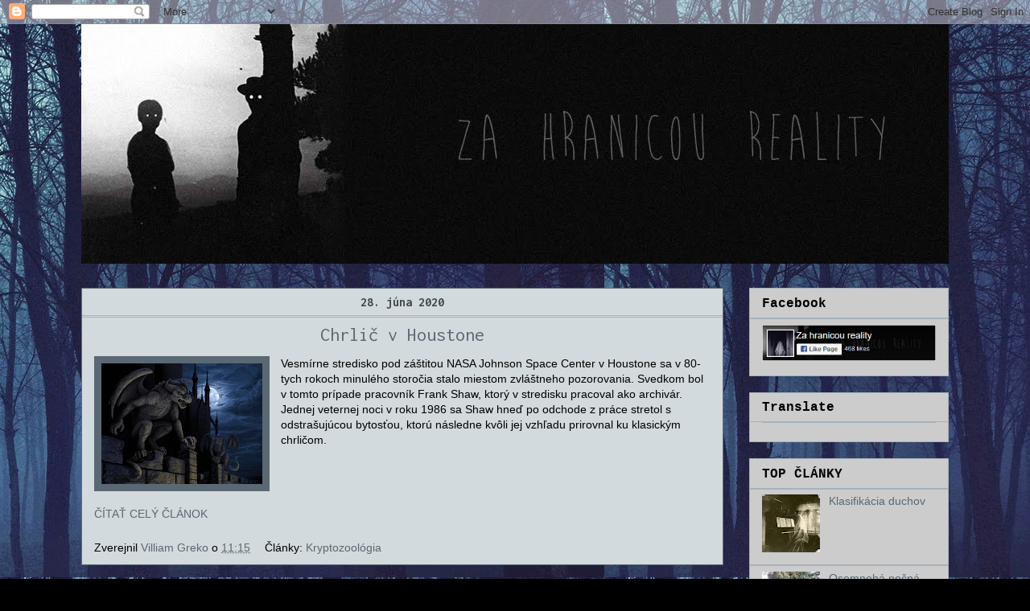

--- FILE ---
content_type: text/html; charset=UTF-8
request_url: https://zahranicoureality.blogspot.com/2020/06/
body_size: 14193
content:
<!DOCTYPE html>
<html class='v2' dir='ltr' xmlns='http://www.w3.org/1999/xhtml' xmlns:b='http://www.google.com/2005/gml/b' xmlns:data='http://www.google.com/2005/gml/data' xmlns:expr='http://www.google.com/2005/gml/expr'>
<head>
<link href='https://www.blogger.com/static/v1/widgets/335934321-css_bundle_v2.css' rel='stylesheet' type='text/css'/>
<meta content='width=1100' name='viewport'/>
<meta content='text/html; charset=UTF-8' http-equiv='Content-Type'/>
<meta content='blogger' name='generator'/>
<link href='https://zahranicoureality.blogspot.com/favicon.ico' rel='icon' type='image/x-icon'/>
<link href='http://zahranicoureality.blogspot.com/2020/06/' rel='canonical'/>
<link rel="alternate" type="application/atom+xml" title="ZA HRANICOU REALITY &#8211; paranormálne javy, desivé miesta a bizarné udalosti... - Atom" href="https://zahranicoureality.blogspot.com/feeds/posts/default" />
<link rel="alternate" type="application/rss+xml" title="ZA HRANICOU REALITY &#8211; paranormálne javy, desivé miesta a bizarné udalosti... - RSS" href="https://zahranicoureality.blogspot.com/feeds/posts/default?alt=rss" />
<link rel="service.post" type="application/atom+xml" title="ZA HRANICOU REALITY &#8211; paranormálne javy, desivé miesta a bizarné udalosti... - Atom" href="https://www.blogger.com/feeds/6923710598353810366/posts/default" />
<!--Can't find substitution for tag [blog.ieCssRetrofitLinks]-->
<meta content='http://zahranicoureality.blogspot.com/2020/06/' property='og:url'/>
<meta content='ZA HRANICOU REALITY – paranormálne javy, desivé miesta a bizarné udalosti...' property='og:title'/>
<meta content='' property='og:description'/>
<title>júna 2020 ~ ZA HRANICOU REALITY &#8211; paranormálne javy, desivé miesta a bizarné udalosti...</title>
<style type='text/css'>@font-face{font-family:'Inconsolata';font-style:normal;font-weight:400;font-stretch:100%;font-display:swap;src:url(//fonts.gstatic.com/s/inconsolata/v37/QlddNThLqRwH-OJ1UHjlKENVzkWGVkL3GZQmAwLyxq15IDhunJ_o.woff2)format('woff2');unicode-range:U+0102-0103,U+0110-0111,U+0128-0129,U+0168-0169,U+01A0-01A1,U+01AF-01B0,U+0300-0301,U+0303-0304,U+0308-0309,U+0323,U+0329,U+1EA0-1EF9,U+20AB;}@font-face{font-family:'Inconsolata';font-style:normal;font-weight:400;font-stretch:100%;font-display:swap;src:url(//fonts.gstatic.com/s/inconsolata/v37/QlddNThLqRwH-OJ1UHjlKENVzkWGVkL3GZQmAwLyx615IDhunJ_o.woff2)format('woff2');unicode-range:U+0100-02BA,U+02BD-02C5,U+02C7-02CC,U+02CE-02D7,U+02DD-02FF,U+0304,U+0308,U+0329,U+1D00-1DBF,U+1E00-1E9F,U+1EF2-1EFF,U+2020,U+20A0-20AB,U+20AD-20C0,U+2113,U+2C60-2C7F,U+A720-A7FF;}@font-face{font-family:'Inconsolata';font-style:normal;font-weight:400;font-stretch:100%;font-display:swap;src:url(//fonts.gstatic.com/s/inconsolata/v37/QlddNThLqRwH-OJ1UHjlKENVzkWGVkL3GZQmAwLyya15IDhunA.woff2)format('woff2');unicode-range:U+0000-00FF,U+0131,U+0152-0153,U+02BB-02BC,U+02C6,U+02DA,U+02DC,U+0304,U+0308,U+0329,U+2000-206F,U+20AC,U+2122,U+2191,U+2193,U+2212,U+2215,U+FEFF,U+FFFD;}@font-face{font-family:'Inconsolata';font-style:normal;font-weight:700;font-stretch:100%;font-display:swap;src:url(//fonts.gstatic.com/s/inconsolata/v37/QlddNThLqRwH-OJ1UHjlKENVzkWGVkL3GZQmAwLyxq15IDhunJ_o.woff2)format('woff2');unicode-range:U+0102-0103,U+0110-0111,U+0128-0129,U+0168-0169,U+01A0-01A1,U+01AF-01B0,U+0300-0301,U+0303-0304,U+0308-0309,U+0323,U+0329,U+1EA0-1EF9,U+20AB;}@font-face{font-family:'Inconsolata';font-style:normal;font-weight:700;font-stretch:100%;font-display:swap;src:url(//fonts.gstatic.com/s/inconsolata/v37/QlddNThLqRwH-OJ1UHjlKENVzkWGVkL3GZQmAwLyx615IDhunJ_o.woff2)format('woff2');unicode-range:U+0100-02BA,U+02BD-02C5,U+02C7-02CC,U+02CE-02D7,U+02DD-02FF,U+0304,U+0308,U+0329,U+1D00-1DBF,U+1E00-1E9F,U+1EF2-1EFF,U+2020,U+20A0-20AB,U+20AD-20C0,U+2113,U+2C60-2C7F,U+A720-A7FF;}@font-face{font-family:'Inconsolata';font-style:normal;font-weight:700;font-stretch:100%;font-display:swap;src:url(//fonts.gstatic.com/s/inconsolata/v37/QlddNThLqRwH-OJ1UHjlKENVzkWGVkL3GZQmAwLyya15IDhunA.woff2)format('woff2');unicode-range:U+0000-00FF,U+0131,U+0152-0153,U+02BB-02BC,U+02C6,U+02DA,U+02DC,U+0304,U+0308,U+0329,U+2000-206F,U+20AC,U+2122,U+2191,U+2193,U+2212,U+2215,U+FEFF,U+FFFD;}</style>
<style id='page-skin-1' type='text/css'><!--
/*
-----------------------------------------------
Blogger Template Style
Name:     Awesome Inc.
Designer: Tina Chen
URL:      tinachen.org
----------------------------------------------- */
/* Content
----------------------------------------------- */
body {
font: normal normal 14px Arial, Tahoma, Helvetica, FreeSans, sans-serif;
color: #000000;
background: #000000 url(//3.bp.blogspot.com/-HX3z_CR7Rok/VJijJDicTDI/AAAAAAAACt4/MVODiY7hYnY/s0/foredt%2B2.jpg) repeat fixed top left;
}
html body .content-outer {
min-width: 0;
max-width: 100%;
width: 100%;
}
a:link {
text-decoration: none;
color: #5a6873;
}
a:visited {
text-decoration: none;
color: #5a6873;
}
a:hover {
text-decoration: underline;
color: #5a6873;
}
.body-fauxcolumn-outer .cap-top {
position: absolute;
z-index: 1;
height: 276px;
width: 100%;
background: transparent none repeat-x scroll top left;
_background-image: none;
}
/* Columns
----------------------------------------------- */
.content-inner {
padding: 0;
}
.header-inner .section {
margin: 0 16px;
}
.tabs-inner .section {
margin: 0 16px;
}
.main-inner {
padding-top: 30px;
}
.main-inner .column-center-inner,
.main-inner .column-left-inner,
.main-inner .column-right-inner {
padding: 0 5px;
}
*+html body .main-inner .column-center-inner {
margin-top: -30px;
}
#layout .main-inner .column-center-inner {
margin-top: 0;
}
/* Header
----------------------------------------------- */
.header-outer {
margin: 0 0 0 0;
background: transparent none repeat scroll 0 0;
}
.Header h1 {
font: normal bold 40px Arial, Tahoma, Helvetica, FreeSans, sans-serif;
color: #000000;
text-shadow: 0 0 -1px #000000;
}
.Header h1 a {
color: #000000;
}
.Header .description {
font: normal normal 14px Arial, Tahoma, Helvetica, FreeSans, sans-serif;
color: #000000;
}
.header-inner .Header .titlewrapper,
.header-inner .Header .descriptionwrapper {
padding-left: 0;
padding-right: 0;
margin-bottom: 0;
}
.header-inner .Header .titlewrapper {
padding-top: 22px;
}
/* Tabs
----------------------------------------------- */
.tabs-outer {
overflow: hidden;
position: relative;
background: #141414 none repeat scroll 0 0;
}
#layout .tabs-outer {
overflow: visible;
}
.tabs-cap-top, .tabs-cap-bottom {
position: absolute;
width: 100%;
border-top: 1px solid #a7b1ba;
}
.tabs-cap-bottom {
bottom: 0;
}
.tabs-inner .widget li a {
display: inline-block;
margin: 0;
padding: .6em 1.5em;
font: normal bold 14px Arial, Tahoma, Helvetica, FreeSans, sans-serif;
color: #000000;
border-top: 1px solid #a7b1ba;
border-bottom: 1px solid #a7b1ba;
border-left: 1px solid #a7b1ba;
height: 16px;
line-height: 16px;
}
.tabs-inner .widget li:last-child a {
border-right: 1px solid #a7b1ba;
}
.tabs-inner .widget li.selected a, .tabs-inner .widget li a:hover {
background: #444444 none repeat-x scroll 0 -100px;
color: #000000;
}
/* Headings
----------------------------------------------- */
h2 {
font: normal bold 16px 'Courier New', Courier, FreeMono, monospace;
color: #000000;
}
/* Widgets
----------------------------------------------- */
.main-inner .section {
margin: 0 27px;
padding: 0;
}
.main-inner .column-left-outer,
.main-inner .column-right-outer {
margin-top: 0;
}
#layout .main-inner .column-left-outer,
#layout .main-inner .column-right-outer {
margin-top: 0;
}
.main-inner .column-left-inner,
.main-inner .column-right-inner {
background: transparent none repeat 0 0;
-moz-box-shadow: 0 0 0 rgba(0, 0, 0, .2);
-webkit-box-shadow: 0 0 0 rgba(0, 0, 0, .2);
-goog-ms-box-shadow: 0 0 0 rgba(0, 0, 0, .2);
box-shadow: 0 0 0 rgba(0, 0, 0, .2);
-moz-border-radius: 0;
-webkit-border-radius: 0;
-goog-ms-border-radius: 0;
border-radius: 0;
}
#layout .main-inner .column-left-inner,
#layout .main-inner .column-right-inner {
margin-top: 0;
}
.sidebar .widget {
font: normal normal 14px Arial, Tahoma, Helvetica, FreeSans, sans-serif;
color: #000000;
}
.sidebar .widget a:link {
color: #5a6873;
}
.sidebar .widget a:visited {
color: #5a6873;
}
.sidebar .widget a:hover {
color: #444444;
}
.sidebar .widget h2 {
text-shadow: 0 0 -1px #000000;
}
.main-inner .widget {
background-color: #cccccc;
border: 1px solid #a7b1ba;
padding: 0 15px 15px;
margin: 20px -16px;
-moz-box-shadow: 0 0 0 rgba(0, 0, 0, .2);
-webkit-box-shadow: 0 0 0 rgba(0, 0, 0, .2);
-goog-ms-box-shadow: 0 0 0 rgba(0, 0, 0, .2);
box-shadow: 0 0 0 rgba(0, 0, 0, .2);
-moz-border-radius: 0;
-webkit-border-radius: 0;
-goog-ms-border-radius: 0;
border-radius: 0;
}
.main-inner .widget h2 {
margin: 0 -15px;
padding: .6em 15px .5em;
border-bottom: 1px solid #a7b1ba;
}
.footer-inner .widget h2 {
padding: 0 0 .4em;
border-bottom: 1px solid #a7b1ba;
}
.main-inner .widget h2 + div, .footer-inner .widget h2 + div {
border-top: 1px solid #a7b1ba;
padding-top: 8px;
}
.main-inner .widget .widget-content {
margin: 0 -15px;
padding: 7px 15px 0;
}
.main-inner .widget ul, .main-inner .widget #ArchiveList ul.flat {
margin: -8px -15px 0;
padding: 0;
list-style: none;
}
.main-inner .widget #ArchiveList {
margin: -8px 0 0;
}
.main-inner .widget ul li, .main-inner .widget #ArchiveList ul.flat li {
padding: .5em 15px;
text-indent: 0;
color: #5a6873;
border-top: 1px solid #a7b1ba;
border-bottom: 1px solid #a7b1ba;
}
.main-inner .widget #ArchiveList ul li {
padding-top: .25em;
padding-bottom: .25em;
}
.main-inner .widget ul li:first-child, .main-inner .widget #ArchiveList ul.flat li:first-child {
border-top: none;
}
.main-inner .widget ul li:last-child, .main-inner .widget #ArchiveList ul.flat li:last-child {
border-bottom: none;
}
.post-body {
position: relative;
}
.main-inner .widget .post-body ul {
padding: 0 2.5em;
margin: .5em 0;
list-style: disc;
}
.main-inner .widget .post-body ul li {
padding: 0.25em 0;
margin-bottom: .25em;
color: #000000;
border: none;
}
.footer-inner .widget ul {
padding: 0;
list-style: none;
}
.widget .zippy {
color: #5a6873;
}
/* Posts
----------------------------------------------- */
body .main-inner .Blog {
padding: 0;
margin-bottom: 1em;
background-color: transparent;
border: none;
-moz-box-shadow: 0 0 0 rgba(0, 0, 0, 0);
-webkit-box-shadow: 0 0 0 rgba(0, 0, 0, 0);
-goog-ms-box-shadow: 0 0 0 rgba(0, 0, 0, 0);
box-shadow: 0 0 0 rgba(0, 0, 0, 0);
}
.main-inner .section:last-child .Blog:last-child {
padding: 0;
margin-bottom: 1em;
}
.main-inner .widget h2.date-header {
margin: 0 -15px 1px;
padding: 0 0 0 0;
font: normal bold 16px Inconsolata;
color: #444444;
background: transparent none no-repeat scroll top left;
border-top: 0 solid #5a6873;
border-bottom: 1px solid #a7b1ba;
-moz-border-radius-topleft: 0;
-moz-border-radius-topright: 0;
-webkit-border-top-left-radius: 0;
-webkit-border-top-right-radius: 0;
border-top-left-radius: 0;
border-top-right-radius: 0;
position: static;
bottom: 100%;
right: 15px;
text-shadow: 0 0 -1px #000000;
}
.main-inner .widget h2.date-header span {
font: normal bold 16px Inconsolata;
display: block;
padding: .5em 15px;
border-left: 0 solid #5a6873;
border-right: 0 solid #5a6873;
}
.date-outer {
position: relative;
margin: 30px 0 20px;
padding: 0 15px;
background-color: #d2dadd;
border: 1px solid #5e6c77;
-moz-box-shadow: 0 0 0 rgba(0, 0, 0, .2);
-webkit-box-shadow: 0 0 0 rgba(0, 0, 0, .2);
-goog-ms-box-shadow: 0 0 0 rgba(0, 0, 0, .2);
box-shadow: 0 0 0 rgba(0, 0, 0, .2);
-moz-border-radius: 0;
-webkit-border-radius: 0;
-goog-ms-border-radius: 0;
border-radius: 0;
}
.date-outer:first-child {
margin-top: 0;
}
.date-outer:last-child {
margin-bottom: 20px;
-moz-border-radius-bottomleft: 0;
-moz-border-radius-bottomright: 0;
-webkit-border-bottom-left-radius: 0;
-webkit-border-bottom-right-radius: 0;
-goog-ms-border-bottom-left-radius: 0;
-goog-ms-border-bottom-right-radius: 0;
border-bottom-left-radius: 0;
border-bottom-right-radius: 0;
}
.date-posts {
margin: 0 -15px;
padding: 0 15px;
clear: both;
}
.post-outer, .inline-ad {
border-top: 1px solid #5e6c77;
margin: 0 -15px;
padding: 15px 15px;
}
.post-outer {
padding-bottom: 10px;
}
.post-outer:first-child {
padding-top: 0;
border-top: none;
}
.post-outer:last-child, .inline-ad:last-child {
border-bottom: none;
}
.post-body {
position: relative;
}
.post-body img {
padding: 8px;
background: #5a6873;
border: 1px solid transparent;
-moz-box-shadow: 0 0 0 rgba(0, 0, 0, .2);
-webkit-box-shadow: 0 0 0 rgba(0, 0, 0, .2);
box-shadow: 0 0 0 rgba(0, 0, 0, .2);
-moz-border-radius: 0;
-webkit-border-radius: 0;
border-radius: 0;
}
h3.post-title, h4 {
font: normal normal 24px Inconsolata;
color: #5a6873;
}
h3.post-title a {
font: normal normal 24px Inconsolata;
color: #5a6873;
}
h3.post-title a:hover {
color: #5a6873;
text-decoration: underline;
}
.post-header {
margin: 0 0 1em;
}
.post-body {
line-height: 1.4;
}
.post-outer h2 {
color: #000000;
}
.post-footer {
margin: 1.5em 0 0;
}
#blog-pager {
padding: 15px;
font-size: 120%;
background-color: #d2dadd;
border: 1px solid #a7b1ba;
-moz-box-shadow: 0 0 0 rgba(0, 0, 0, .2);
-webkit-box-shadow: 0 0 0 rgba(0, 0, 0, .2);
-goog-ms-box-shadow: 0 0 0 rgba(0, 0, 0, .2);
box-shadow: 0 0 0 rgba(0, 0, 0, .2);
-moz-border-radius: 0;
-webkit-border-radius: 0;
-goog-ms-border-radius: 0;
border-radius: 0;
-moz-border-radius-topleft: 0;
-moz-border-radius-topright: 0;
-webkit-border-top-left-radius: 0;
-webkit-border-top-right-radius: 0;
-goog-ms-border-top-left-radius: 0;
-goog-ms-border-top-right-radius: 0;
border-top-left-radius: 0;
border-top-right-radius-topright: 0;
margin-top: 1em;
}
.blog-feeds, .post-feeds {
margin: 1em 0;
text-align: center;
color: #000000;
}
.blog-feeds a, .post-feeds a {
color: #5a6873;
}
.blog-feeds a:visited, .post-feeds a:visited {
color: #5a6873;
}
.blog-feeds a:hover, .post-feeds a:hover {
color: #5a6873;
}
.post-outer .comments {
margin-top: 2em;
}
/* Comments
----------------------------------------------- */
.comments .comments-content .icon.blog-author {
background-repeat: no-repeat;
background-image: url([data-uri]);
}
.comments .comments-content .loadmore a {
border-top: 1px solid #a7b1ba;
border-bottom: 1px solid #a7b1ba;
}
.comments .continue {
border-top: 2px solid #a7b1ba;
}
/* Footer
----------------------------------------------- */
.footer-outer {
margin: -0 0 -1px;
padding: 0 0 0;
color: #000000;
overflow: hidden;
}
.footer-fauxborder-left {
border-top: 1px solid #a7b1ba;
background: #cccccc none repeat scroll 0 0;
-moz-box-shadow: 0 0 0 rgba(0, 0, 0, .2);
-webkit-box-shadow: 0 0 0 rgba(0, 0, 0, .2);
-goog-ms-box-shadow: 0 0 0 rgba(0, 0, 0, .2);
box-shadow: 0 0 0 rgba(0, 0, 0, .2);
margin: 0 -0;
}
/* Mobile
----------------------------------------------- */
body.mobile {
background-size: auto;
}
.mobile .body-fauxcolumn-outer {
background: transparent none repeat scroll top left;
}
*+html body.mobile .main-inner .column-center-inner {
margin-top: 0;
}
.mobile .main-inner .widget {
padding: 0 0 15px;
}
.mobile .main-inner .widget h2 + div,
.mobile .footer-inner .widget h2 + div {
border-top: none;
padding-top: 0;
}
.mobile .footer-inner .widget h2 {
padding: 0.5em 0;
border-bottom: none;
}
.mobile .main-inner .widget .widget-content {
margin: 0;
padding: 7px 0 0;
}
.mobile .main-inner .widget ul,
.mobile .main-inner .widget #ArchiveList ul.flat {
margin: 0 -15px 0;
}
.mobile .main-inner .widget h2.date-header {
right: 0;
}
.mobile .date-header span {
padding: 0.4em 0;
}
.mobile .date-outer:first-child {
margin-bottom: 0;
border: 1px solid #5e6c77;
-moz-border-radius-topleft: 0;
-moz-border-radius-topright: 0;
-webkit-border-top-left-radius: 0;
-webkit-border-top-right-radius: 0;
-goog-ms-border-top-left-radius: 0;
-goog-ms-border-top-right-radius: 0;
border-top-left-radius: 0;
border-top-right-radius: 0;
}
.mobile .date-outer {
border-color: #5e6c77;
border-width: 0 1px 1px;
}
.mobile .date-outer:last-child {
margin-bottom: 0;
}
.mobile .main-inner {
padding: 0;
}
.mobile .header-inner .section {
margin: 0;
}
.mobile .post-outer, .mobile .inline-ad {
padding: 5px 0;
}
.mobile .tabs-inner .section {
margin: 0 10px;
}
.mobile .main-inner .widget h2 {
margin: 0;
padding: 0;
}
.mobile .main-inner .widget h2.date-header span {
padding: 0;
}
.mobile .main-inner .widget .widget-content {
margin: 0;
padding: 7px 0 0;
}
.mobile #blog-pager {
border: 1px solid transparent;
background: #cccccc none repeat scroll 0 0;
}
.mobile .main-inner .column-left-inner,
.mobile .main-inner .column-right-inner {
background: transparent none repeat 0 0;
-moz-box-shadow: none;
-webkit-box-shadow: none;
-goog-ms-box-shadow: none;
box-shadow: none;
}
.mobile .date-posts {
margin: 0;
padding: 0;
}
.mobile .footer-fauxborder-left {
margin: 0;
border-top: inherit;
}
.mobile .main-inner .section:last-child .Blog:last-child {
margin-bottom: 0;
}
.mobile-index-contents {
color: #000000;
}
.mobile .mobile-link-button {
background: #5a6873 none repeat scroll 0 0;
}
.mobile-link-button a:link, .mobile-link-button a:visited {
color: #ffffff;
}
.mobile .tabs-inner .PageList .widget-content {
background: transparent;
border-top: 1px solid;
border-color: #a7b1ba;
color: #000000;
}
.mobile .tabs-inner .PageList .widget-content .pagelist-arrow {
border-left: 1px solid #a7b1ba;
}
.post-title {
text-align: center;
}
.date-header {
text-align: center;
}
--></style>
<style id='template-skin-1' type='text/css'><!--
body {
min-width: 1110px;
}
.content-outer, .content-fauxcolumn-outer, .region-inner {
min-width: 1110px;
max-width: 1110px;
_width: 1110px;
}
.main-inner .columns {
padding-left: 0px;
padding-right: 280px;
}
.main-inner .fauxcolumn-center-outer {
left: 0px;
right: 280px;
/* IE6 does not respect left and right together */
_width: expression(this.parentNode.offsetWidth -
parseInt("0px") -
parseInt("280px") + 'px');
}
.main-inner .fauxcolumn-left-outer {
width: 0px;
}
.main-inner .fauxcolumn-right-outer {
width: 280px;
}
.main-inner .column-left-outer {
width: 0px;
right: 100%;
margin-left: -0px;
}
.main-inner .column-right-outer {
width: 280px;
margin-right: -280px;
}
#layout {
min-width: 0;
}
#layout .content-outer {
min-width: 0;
width: 800px;
}
#layout .region-inner {
min-width: 0;
width: auto;
}
--></style>
<link href='https://www.blogger.com/dyn-css/authorization.css?targetBlogID=6923710598353810366&amp;zx=96eb7b3a-5a90-499e-8296-94b91e4a7e88' media='none' onload='if(media!=&#39;all&#39;)media=&#39;all&#39;' rel='stylesheet'/><noscript><link href='https://www.blogger.com/dyn-css/authorization.css?targetBlogID=6923710598353810366&amp;zx=96eb7b3a-5a90-499e-8296-94b91e4a7e88' rel='stylesheet'/></noscript>
<meta name='google-adsense-platform-account' content='ca-host-pub-1556223355139109'/>
<meta name='google-adsense-platform-domain' content='blogspot.com'/>

</head>
<body class='loading variant-dark'>
<div class='navbar section' id='navbar'><div class='widget Navbar' data-version='1' id='Navbar1'><script type="text/javascript">
    function setAttributeOnload(object, attribute, val) {
      if(window.addEventListener) {
        window.addEventListener('load',
          function(){ object[attribute] = val; }, false);
      } else {
        window.attachEvent('onload', function(){ object[attribute] = val; });
      }
    }
  </script>
<div id="navbar-iframe-container"></div>
<script type="text/javascript" src="https://apis.google.com/js/platform.js"></script>
<script type="text/javascript">
      gapi.load("gapi.iframes:gapi.iframes.style.bubble", function() {
        if (gapi.iframes && gapi.iframes.getContext) {
          gapi.iframes.getContext().openChild({
              url: 'https://www.blogger.com/navbar/6923710598353810366?origin\x3dhttps://zahranicoureality.blogspot.com',
              where: document.getElementById("navbar-iframe-container"),
              id: "navbar-iframe"
          });
        }
      });
    </script><script type="text/javascript">
(function() {
var script = document.createElement('script');
script.type = 'text/javascript';
script.src = '//pagead2.googlesyndication.com/pagead/js/google_top_exp.js';
var head = document.getElementsByTagName('head')[0];
if (head) {
head.appendChild(script);
}})();
</script>
</div></div>
<div class='body-fauxcolumns'>
<div class='fauxcolumn-outer body-fauxcolumn-outer'>
<div class='cap-top'>
<div class='cap-left'></div>
<div class='cap-right'></div>
</div>
<div class='fauxborder-left'>
<div class='fauxborder-right'></div>
<div class='fauxcolumn-inner'>
</div>
</div>
<div class='cap-bottom'>
<div class='cap-left'></div>
<div class='cap-right'></div>
</div>
</div>
</div>
<div class='content'>
<div class='content-fauxcolumns'>
<div class='fauxcolumn-outer content-fauxcolumn-outer'>
<div class='cap-top'>
<div class='cap-left'></div>
<div class='cap-right'></div>
</div>
<div class='fauxborder-left'>
<div class='fauxborder-right'></div>
<div class='fauxcolumn-inner'>
</div>
</div>
<div class='cap-bottom'>
<div class='cap-left'></div>
<div class='cap-right'></div>
</div>
</div>
</div>
<div class='content-outer'>
<div class='content-cap-top cap-top'>
<div class='cap-left'></div>
<div class='cap-right'></div>
</div>
<div class='fauxborder-left content-fauxborder-left'>
<div class='fauxborder-right content-fauxborder-right'></div>
<div class='content-inner'>
<header>
<div class='header-outer'>
<div class='header-cap-top cap-top'>
<div class='cap-left'></div>
<div class='cap-right'></div>
</div>
<div class='fauxborder-left header-fauxborder-left'>
<div class='fauxborder-right header-fauxborder-right'></div>
<div class='region-inner header-inner'>
<div class='header section' id='header'><div class='widget Header' data-version='1' id='Header1'>
<div id='header-inner'>
<a href='https://zahranicoureality.blogspot.com/' style='display: block'>
<img alt='ZA HRANICOU REALITY – paranormálne javy, desivé miesta a bizarné udalosti...' height='298px; ' id='Header1_headerimg' src='https://blogger.googleusercontent.com/img/b/R29vZ2xl/AVvXsEjLKdVUzEjbZ5Y4TC1Tw_nzdMvJANlsyBhKtC9vxm_edLzTXpI5ejnT-sEKf28JBkeVE2UtBRmoY635ko6OAzmYNQ9otcEhOwJWwQMwfrHtB5S_V6E9ZRqkogubkyf8_6DNauu_uuOWDvA/s1600/22-3+BRAIN+FLOWER.jpg' style='display: block' width='1100px; '/>
</a>
</div>
</div></div>
</div>
</div>
<div class='header-cap-bottom cap-bottom'>
<div class='cap-left'></div>
<div class='cap-right'></div>
</div>
</div>
</header>
<div class='tabs-outer'>
<div class='tabs-cap-top cap-top'>
<div class='cap-left'></div>
<div class='cap-right'></div>
</div>
<div class='fauxborder-left tabs-fauxborder-left'>
<div class='fauxborder-right tabs-fauxborder-right'></div>
<div class='region-inner tabs-inner'>
<div class='tabs no-items section' id='crosscol'></div>
<div class='tabs no-items section' id='crosscol-overflow'></div>
</div>
</div>
<div class='tabs-cap-bottom cap-bottom'>
<div class='cap-left'></div>
<div class='cap-right'></div>
</div>
</div>
<div class='main-outer'>
<div class='main-cap-top cap-top'>
<div class='cap-left'></div>
<div class='cap-right'></div>
</div>
<div class='fauxborder-left main-fauxborder-left'>
<div class='fauxborder-right main-fauxborder-right'></div>
<div class='region-inner main-inner'>
<div class='columns fauxcolumns'>
<div class='fauxcolumn-outer fauxcolumn-center-outer'>
<div class='cap-top'>
<div class='cap-left'></div>
<div class='cap-right'></div>
</div>
<div class='fauxborder-left'>
<div class='fauxborder-right'></div>
<div class='fauxcolumn-inner'>
</div>
</div>
<div class='cap-bottom'>
<div class='cap-left'></div>
<div class='cap-right'></div>
</div>
</div>
<div class='fauxcolumn-outer fauxcolumn-left-outer'>
<div class='cap-top'>
<div class='cap-left'></div>
<div class='cap-right'></div>
</div>
<div class='fauxborder-left'>
<div class='fauxborder-right'></div>
<div class='fauxcolumn-inner'>
</div>
</div>
<div class='cap-bottom'>
<div class='cap-left'></div>
<div class='cap-right'></div>
</div>
</div>
<div class='fauxcolumn-outer fauxcolumn-right-outer'>
<div class='cap-top'>
<div class='cap-left'></div>
<div class='cap-right'></div>
</div>
<div class='fauxborder-left'>
<div class='fauxborder-right'></div>
<div class='fauxcolumn-inner'>
</div>
</div>
<div class='cap-bottom'>
<div class='cap-left'></div>
<div class='cap-right'></div>
</div>
</div>
<!-- corrects IE6 width calculation -->
<div class='columns-inner'>
<div class='column-center-outer'>
<div class='column-center-inner'>
<div class='main section' id='main'><div class='widget Blog' data-version='1' id='Blog1'>
<div class='blog-posts hfeed'>

          <div class="date-outer">
        
<h2 class='date-header'><span>28. júna 2020</span></h2>

          <div class="date-posts">
        
<div class='post-outer'>
<div class='post hentry' itemprop='blogPost' itemscope='itemscope' itemtype='http://schema.org/BlogPosting'>
<meta content='https://blogger.googleusercontent.com/img/b/R29vZ2xl/AVvXsEhnw2pXglaRJZiVfYHlJ5Yb7KJEVW22300-yuxLV3FJSXOqi4aP9UVcx5DdQNd6o-kCjJ26bUaeNJlfWY1f_G4-eEtxikjRTDb2iSY861vR5z633S-FaV9nILo4bdlY_SGOT89r3nGdHw8/s200/Gatekeepers_by_nightlyre-d5azwqr.jpg' itemprop='image_url'/>
<meta content='6923710598353810366' itemprop='blogId'/>
<meta content='5926430896998006891' itemprop='postId'/>
<a name='5926430896998006891'></a>
<h3 class='post-title entry-title' itemprop='name'>
<a href='https://zahranicoureality.blogspot.com/2020/06/chrlic-v-houstone.html'>Chrlič v Houstone</a>
</h3>
<div class='post-header'>
<div class='post-header-line-1'></div>
</div>
<div class='post-body entry-content' id='post-body-5926430896998006891' itemprop='description articleBody'>
<div class="separator" style="clear: both; text-align: center;">
<a href="https://blogger.googleusercontent.com/img/b/R29vZ2xl/AVvXsEhnw2pXglaRJZiVfYHlJ5Yb7KJEVW22300-yuxLV3FJSXOqi4aP9UVcx5DdQNd6o-kCjJ26bUaeNJlfWY1f_G4-eEtxikjRTDb2iSY861vR5z633S-FaV9nILo4bdlY_SGOT89r3nGdHw8/s1600/Gatekeepers_by_nightlyre-d5azwqr.jpg" imageanchor="1" style="clear: left; float: left; margin-bottom: 1em; margin-right: 1em;"><img border="0" data-original-height="750" data-original-width="1000" height="150" src="https://blogger.googleusercontent.com/img/b/R29vZ2xl/AVvXsEhnw2pXglaRJZiVfYHlJ5Yb7KJEVW22300-yuxLV3FJSXOqi4aP9UVcx5DdQNd6o-kCjJ26bUaeNJlfWY1f_G4-eEtxikjRTDb2iSY861vR5z633S-FaV9nILo4bdlY_SGOT89r3nGdHw8/s200/Gatekeepers_by_nightlyre-d5azwqr.jpg" width="200"></a></div>
Vesmírne stredisko pod záštitou NASA Johnson Space Center v Houstone sa v 80-tych rokoch minulého storočia stalo miestom zvláštneho pozorovania. Svedkom bol v tomto prípade pracovník Frank Shaw, ktorý v stredisku pracoval ako archivár. Jednej veternej noci v roku 1986 sa Shaw hneď po odchode z práce stretol s odstrašujúcou bytosťou, ktorú následne kvôli jej vzhľadu prirovnal ku klasickým chrličom.<br>
<br>
<div style='clear: both;'></div>
</div>
<div class='jump-link'>
<a href='https://zahranicoureality.blogspot.com/2020/06/chrlic-v-houstone.html#more' title='Chrlič v Houstone'>ČÍTAŤ CELÝ ČLÁNOK</a>
</div>
<div class='post-footer'>
<div class='post-footer-line post-footer-line-1'><span class='post-author vcard'>
Zverejnil
<span class='fn' itemprop='author' itemscope='itemscope' itemtype='http://schema.org/Person'>
<meta content='https://www.blogger.com/profile/00590462569038762409' itemprop='url'/>
<a class='g-profile' href='https://www.blogger.com/profile/00590462569038762409' rel='author' title='author profile'>
<span itemprop='name'>Villiam Greko</span>
</a>
</span>
</span>
<span class='post-timestamp'>
o
<meta content='http://zahranicoureality.blogspot.com/2020/06/chrlic-v-houstone.html' itemprop='url'/>
<a class='timestamp-link' href='https://zahranicoureality.blogspot.com/2020/06/chrlic-v-houstone.html' rel='bookmark' title='permanent link'><abbr class='published' itemprop='datePublished' title='2020-06-28T11:15:00+02:00'>11:15</abbr></a>
</span>
<span class='post-labels'>
Články:
<a href='https://zahranicoureality.blogspot.com/search/label/Kryptozool%C3%B3gia' rel='tag'>Kryptozoológia</a>
</span>
<span class='post-comment-link'>
<a class='comment-link' href='https://zahranicoureality.blogspot.com/2020/06/chrlic-v-houstone.html#comment-form' onclick=''>
Žiadne komentáre:
  </a>
</span>
<span class='post-icons'>
<span class='item-control blog-admin pid-336363004'>
<a href='https://www.blogger.com/post-edit.g?blogID=6923710598353810366&postID=5926430896998006891&from=pencil' title='Upraviť príspevok'>
<img alt='' class='icon-action' height='18' src='https://resources.blogblog.com/img/icon18_edit_allbkg.gif' width='18'/>
</a>
</span>
</span>
</div>
<div class='post-footer-line post-footer-line-2'></div>
<div class='post-footer-line post-footer-line-3'></div>
</div>
</div>
</div>

          </div></div>
        

          <div class="date-outer">
        
<h2 class='date-header'><span>20. júna 2020</span></h2>

          <div class="date-posts">
        
<div class='post-outer'>
<div class='post hentry' itemprop='blogPost' itemscope='itemscope' itemtype='http://schema.org/BlogPosting'>
<meta content='https://blogger.googleusercontent.com/img/b/R29vZ2xl/AVvXsEh7XLhcPQT0VoQUfXHzz-WFXTFcNVxCCPausl-9XodinWQLmV40wwBJvX_qbXOKZ_B_cJbveuNBjWHw0NRGOe0t5y9OzFuHdy0hOqd8Nfam4v4moFPA6Ru-2N5mr-CeOZWHFmgRW2OcY9o/s320/utsuro_bune_S_cp.jpg' itemprop='image_url'/>
<meta content='6923710598353810366' itemprop='blogId'/>
<meta content='569666016405097174' itemprop='postId'/>
<a name='569666016405097174'></a>
<h3 class='post-title entry-title' itemprop='name'>
<a href='https://zahranicoureality.blogspot.com/2020/06/legenda-utsuro-bune.html'>Legenda Utsuro-bune</a>
</h3>
<div class='post-header'>
<div class='post-header-line-1'></div>
</div>
<div class='post-body entry-content' id='post-body-569666016405097174' itemprop='description articleBody'>
<div class="separator" style="clear: both; text-align: center;">
<a href="https://blogger.googleusercontent.com/img/b/R29vZ2xl/AVvXsEh7XLhcPQT0VoQUfXHzz-WFXTFcNVxCCPausl-9XodinWQLmV40wwBJvX_qbXOKZ_B_cJbveuNBjWHw0NRGOe0t5y9OzFuHdy0hOqd8Nfam4v4moFPA6Ru-2N5mr-CeOZWHFmgRW2OcY9o/s1600/utsuro_bune_S_cp.jpg" imageanchor="1" style="clear: left; float: left; margin-bottom: 1em; margin-right: 1em;"><img border="0" data-original-height="382" data-original-width="663" height="184" src="https://blogger.googleusercontent.com/img/b/R29vZ2xl/AVvXsEh7XLhcPQT0VoQUfXHzz-WFXTFcNVxCCPausl-9XodinWQLmV40wwBJvX_qbXOKZ_B_cJbveuNBjWHw0NRGOe0t5y9OzFuHdy0hOqd8Nfam4v4moFPA6Ru-2N5mr-CeOZWHFmgRW2OcY9o/s320/utsuro_bune_S_cp.jpg" width="320"></a></div>
Na začiatku 19. storočia sa na brehoch japonskej provincie Hitači udiala zvláštna udalosť, ktorá bola aj historicky zaznamenaná. &quot;Utsuro-bune&quot; znamená v preklade &quot;dutá loď&quot;, a toto pomenovanie aj legenda dostala. Vyzeralo to totiž, že do oblasti vtedy zavítala žena z iného sveta.<br>
<br>
<div style='clear: both;'></div>
</div>
<div class='jump-link'>
<a href='https://zahranicoureality.blogspot.com/2020/06/legenda-utsuro-bune.html#more' title='Legenda Utsuro-bune'>ČÍTAŤ CELÝ ČLÁNOK</a>
</div>
<div class='post-footer'>
<div class='post-footer-line post-footer-line-1'><span class='post-author vcard'>
Zverejnil
<span class='fn' itemprop='author' itemscope='itemscope' itemtype='http://schema.org/Person'>
<meta content='https://www.blogger.com/profile/00590462569038762409' itemprop='url'/>
<a class='g-profile' href='https://www.blogger.com/profile/00590462569038762409' rel='author' title='author profile'>
<span itemprop='name'>Villiam Greko</span>
</a>
</span>
</span>
<span class='post-timestamp'>
o
<meta content='http://zahranicoureality.blogspot.com/2020/06/legenda-utsuro-bune.html' itemprop='url'/>
<a class='timestamp-link' href='https://zahranicoureality.blogspot.com/2020/06/legenda-utsuro-bune.html' rel='bookmark' title='permanent link'><abbr class='published' itemprop='datePublished' title='2020-06-20T13:11:00+02:00'>13:11</abbr></a>
</span>
<span class='post-labels'>
Články:
<a href='https://zahranicoureality.blogspot.com/search/label/UFO%20a%20mimozem%C5%A1%C5%A5ania' rel='tag'>UFO a mimozemšťania</a>
</span>
<span class='post-comment-link'>
<a class='comment-link' href='https://zahranicoureality.blogspot.com/2020/06/legenda-utsuro-bune.html#comment-form' onclick=''>
Žiadne komentáre:
  </a>
</span>
<span class='post-icons'>
<span class='item-control blog-admin pid-336363004'>
<a href='https://www.blogger.com/post-edit.g?blogID=6923710598353810366&postID=569666016405097174&from=pencil' title='Upraviť príspevok'>
<img alt='' class='icon-action' height='18' src='https://resources.blogblog.com/img/icon18_edit_allbkg.gif' width='18'/>
</a>
</span>
</span>
</div>
<div class='post-footer-line post-footer-line-2'></div>
<div class='post-footer-line post-footer-line-3'></div>
</div>
</div>
</div>

          </div></div>
        

          <div class="date-outer">
        
<h2 class='date-header'><span>13. júna 2020</span></h2>

          <div class="date-posts">
        
<div class='post-outer'>
<div class='post hentry' itemprop='blogPost' itemscope='itemscope' itemtype='http://schema.org/BlogPosting'>
<meta content='https://blogger.googleusercontent.com/img/b/R29vZ2xl/AVvXsEieHUp9iKMgjXigBTH9qNfb4sQVOGT4T5B31gRBvTV2DVga-J2W9Jzqw_XuSdJE7Y23O7jf1a3kXwWXwdQ9RkyUnUPTJ68TAMxPcje4leidF4nr9pUM7coMjCUf86qjN7P2fdBR9seaXC4/s320/lakeshawnee+-+za+hranicou+reality.jpg' itemprop='image_url'/>
<meta content='6923710598353810366' itemprop='blogId'/>
<meta content='661755536770866578' itemprop='postId'/>
<a name='661755536770866578'></a>
<h3 class='post-title entry-title' itemprop='name'>
<a href='https://zahranicoureality.blogspot.com/2020/06/strasidelny-zabavny-park-lake-shawnee.html'>Strašidelný zábavný park Lake Shawnee</a>
</h3>
<div class='post-header'>
<div class='post-header-line-1'></div>
</div>
<div class='post-body entry-content' id='post-body-661755536770866578' itemprop='description articleBody'>
<div class="separator" style="clear: both; text-align: center;">
<a href="https://blogger.googleusercontent.com/img/b/R29vZ2xl/AVvXsEieHUp9iKMgjXigBTH9qNfb4sQVOGT4T5B31gRBvTV2DVga-J2W9Jzqw_XuSdJE7Y23O7jf1a3kXwWXwdQ9RkyUnUPTJ68TAMxPcje4leidF4nr9pUM7coMjCUf86qjN7P2fdBR9seaXC4/s1600/lakeshawnee+-+za+hranicou+reality.jpg" imageanchor="1" style="clear: left; float: left; margin-bottom: 1em; margin-right: 1em;"><img border="0" data-original-height="680" data-original-width="1024" height="211" src="https://blogger.googleusercontent.com/img/b/R29vZ2xl/AVvXsEieHUp9iKMgjXigBTH9qNfb4sQVOGT4T5B31gRBvTV2DVga-J2W9Jzqw_XuSdJE7Y23O7jf1a3kXwWXwdQ9RkyUnUPTJ68TAMxPcje4leidF4nr9pUM7coMjCUf86qjN7P2fdBR9seaXC4/s320/lakeshawnee+-+za+hranicou+reality.jpg" width="320"></a></div>
V oblasti Lake Shawnee v americkom štáte West Virginia leží miesto, ktoré stále láka turistov, a to nielen kvôli svojmu vzhľadu, ale aj strašidelným historkám. Ide o opustený zábavný park rovnakého názvu, ktorý bol v prevádzke do 60-tych rokov 20. storočia, no po viacerých nešťastných úmrtiach bol nakoniec zatvorený. Aj tieo udalosti nakoniec prispeli k negatívnej reputácii parku, pričom sa hovorí, že je rovno prekliaty.<br>
<br>
<div style='clear: both;'></div>
</div>
<div class='jump-link'>
<a href='https://zahranicoureality.blogspot.com/2020/06/strasidelny-zabavny-park-lake-shawnee.html#more' title='Strašidelný zábavný park Lake Shawnee'>ČÍTAŤ CELÝ ČLÁNOK</a>
</div>
<div class='post-footer'>
<div class='post-footer-line post-footer-line-1'><span class='post-author vcard'>
Zverejnil
<span class='fn' itemprop='author' itemscope='itemscope' itemtype='http://schema.org/Person'>
<meta content='https://www.blogger.com/profile/00590462569038762409' itemprop='url'/>
<a class='g-profile' href='https://www.blogger.com/profile/00590462569038762409' rel='author' title='author profile'>
<span itemprop='name'>Villiam Greko</span>
</a>
</span>
</span>
<span class='post-timestamp'>
o
<meta content='http://zahranicoureality.blogspot.com/2020/06/strasidelny-zabavny-park-lake-shawnee.html' itemprop='url'/>
<a class='timestamp-link' href='https://zahranicoureality.blogspot.com/2020/06/strasidelny-zabavny-park-lake-shawnee.html' rel='bookmark' title='permanent link'><abbr class='published' itemprop='datePublished' title='2020-06-13T17:54:00+02:00'>17:54</abbr></a>
</span>
<span class='post-labels'>
Články:
<a href='https://zahranicoureality.blogspot.com/search/label/duchovia%20a%20miestne%20legendy' rel='tag'>duchovia a miestne legendy</a>
</span>
<span class='post-comment-link'>
<a class='comment-link' href='https://zahranicoureality.blogspot.com/2020/06/strasidelny-zabavny-park-lake-shawnee.html#comment-form' onclick=''>
Žiadne komentáre:
  </a>
</span>
<span class='post-icons'>
<span class='item-control blog-admin pid-336363004'>
<a href='https://www.blogger.com/post-edit.g?blogID=6923710598353810366&postID=661755536770866578&from=pencil' title='Upraviť príspevok'>
<img alt='' class='icon-action' height='18' src='https://resources.blogblog.com/img/icon18_edit_allbkg.gif' width='18'/>
</a>
</span>
</span>
</div>
<div class='post-footer-line post-footer-line-2'></div>
<div class='post-footer-line post-footer-line-3'></div>
</div>
</div>
</div>

          </div></div>
        

          <div class="date-outer">
        
<h2 class='date-header'><span>7. júna 2020</span></h2>

          <div class="date-posts">
        
<div class='post-outer'>
<div class='post hentry' itemprop='blogPost' itemscope='itemscope' itemtype='http://schema.org/BlogPosting'>
<meta content='https://blogger.googleusercontent.com/img/b/R29vZ2xl/AVvXsEj0vlnwCpBukkaLnhXMASKVukF06vdUgN_aedPOkicZ1JqhxOfRExOVePTI2Kc6Os8IYauyGpSLnObWx9maN6NC3GyoA6hA4bUZYiNPiz2Lmkti8vOYlf9BCLiktlymVfPWBAjBLupuhvU/s320/kersey-+za+hranicou+reality.jpg' itemprop='image_url'/>
<meta content='6923710598353810366' itemprop='blogId'/>
<meta content='5966793257926404913' itemprop='postId'/>
<a name='5966793257926404913'></a>
<h3 class='post-title entry-title' itemprop='name'>
<a href='https://zahranicoureality.blogspot.com/2020/06/cesta-do-minulosti-v-dedine-kersey_7.html'>Cesta do minulosti v dedine Kersey</a>
</h3>
<div class='post-header'>
<div class='post-header-line-1'></div>
</div>
<div class='post-body entry-content' id='post-body-5966793257926404913' itemprop='description articleBody'>
<div class="separator" style="clear: both; text-align: center;">
<a href="https://blogger.googleusercontent.com/img/b/R29vZ2xl/AVvXsEj0vlnwCpBukkaLnhXMASKVukF06vdUgN_aedPOkicZ1JqhxOfRExOVePTI2Kc6Os8IYauyGpSLnObWx9maN6NC3GyoA6hA4bUZYiNPiz2Lmkti8vOYlf9BCLiktlymVfPWBAjBLupuhvU/s1600/kersey-+za+hranicou+reality.jpg" imageanchor="1" style="clear: left; float: left; margin-bottom: 1em; margin-right: 1em;"><img border="0" data-original-height="310" data-original-width="500" height="198" src="https://blogger.googleusercontent.com/img/b/R29vZ2xl/AVvXsEj0vlnwCpBukkaLnhXMASKVukF06vdUgN_aedPOkicZ1JqhxOfRExOVePTI2Kc6Os8IYauyGpSLnObWx9maN6NC3GyoA6hA4bUZYiNPiz2Lmkti8vOYlf9BCLiktlymVfPWBAjBLupuhvU/s320/kersey-+za+hranicou+reality.jpg" width="320"></a></div>
V októbri roku 1957 sa traja 15-roční kadeti britského námorníctva ocitli v dedine Kersey v anglickom panstve Suffolk. Rutinná lekcia čítania z máp sa však toho dňa zmenila na neobvyklý zážitok. Keď totiž chlapci došli do dediny, bolo zjavné, že niečo nie je úplne v poriadku. Zdalo sa totiž, že skupinka sa odrazu ocitla v dávnej minulosti.<br>
<br>
<div style='clear: both;'></div>
</div>
<div class='jump-link'>
<a href='https://zahranicoureality.blogspot.com/2020/06/cesta-do-minulosti-v-dedine-kersey_7.html#more' title='Cesta do minulosti v dedine Kersey'>ČÍTAŤ CELÝ ČLÁNOK</a>
</div>
<div class='post-footer'>
<div class='post-footer-line post-footer-line-1'><span class='post-author vcard'>
Zverejnil
<span class='fn' itemprop='author' itemscope='itemscope' itemtype='http://schema.org/Person'>
<meta content='https://www.blogger.com/profile/00590462569038762409' itemprop='url'/>
<a class='g-profile' href='https://www.blogger.com/profile/00590462569038762409' rel='author' title='author profile'>
<span itemprop='name'>Villiam Greko</span>
</a>
</span>
</span>
<span class='post-timestamp'>
o
<meta content='http://zahranicoureality.blogspot.com/2020/06/cesta-do-minulosti-v-dedine-kersey_7.html' itemprop='url'/>
<a class='timestamp-link' href='https://zahranicoureality.blogspot.com/2020/06/cesta-do-minulosti-v-dedine-kersey_7.html' rel='bookmark' title='permanent link'><abbr class='published' itemprop='datePublished' title='2020-06-07T14:27:00+02:00'>14:27</abbr></a>
</span>
<span class='post-labels'>
Články:
<a href='https://zahranicoureality.blogspot.com/search/label/nezaraden%C3%A9' rel='tag'>nezaradené</a>
</span>
<span class='post-comment-link'>
<a class='comment-link' href='https://zahranicoureality.blogspot.com/2020/06/cesta-do-minulosti-v-dedine-kersey_7.html#comment-form' onclick=''>
Žiadne komentáre:
  </a>
</span>
<span class='post-icons'>
<span class='item-control blog-admin pid-336363004'>
<a href='https://www.blogger.com/post-edit.g?blogID=6923710598353810366&postID=5966793257926404913&from=pencil' title='Upraviť príspevok'>
<img alt='' class='icon-action' height='18' src='https://resources.blogblog.com/img/icon18_edit_allbkg.gif' width='18'/>
</a>
</span>
</span>
</div>
<div class='post-footer-line post-footer-line-2'></div>
<div class='post-footer-line post-footer-line-3'></div>
</div>
</div>
</div>

        </div></div>
      
</div>
<div class='blog-pager' id='blog-pager'>
<span id='blog-pager-newer-link'>
<a class='blog-pager-newer-link' href='https://zahranicoureality.blogspot.com/search?updated-max=2020-08-29T09:15:00%2B02:00&amp;max-results=7&amp;reverse-paginate=true' id='Blog1_blog-pager-newer-link' title='Novšie príspevky'>Novšie príspevky</a>
</span>
<span id='blog-pager-older-link'>
<a class='blog-pager-older-link' href='https://zahranicoureality.blogspot.com/search?updated-max=2020-06-07T14:27:00%2B02:00&amp;max-results=7' id='Blog1_blog-pager-older-link' title='Staršie príspevky'>Staršie príspevky</a>
</span>
<a class='home-link' href='https://zahranicoureality.blogspot.com/'>Domov</a>
</div>
<div class='clear'></div>
<div class='blog-feeds'>
<div class='feed-links'>
Prihlásiť na odber:
<a class='feed-link' href='https://zahranicoureality.blogspot.com/feeds/posts/default' target='_blank' type='application/atom+xml'>Komentáre (Atom)</a>
</div>
</div>
</div></div>
</div>
</div>
<div class='column-left-outer'>
<div class='column-left-inner'>
<aside>
</aside>
</div>
</div>
<div class='column-right-outer'>
<div class='column-right-inner'>
<aside>
<div class='sidebar section' id='sidebar-right-1'><div class='widget Image' data-version='1' id='Image1'>
<h2>Facebook</h2>
<div class='widget-content'>
<a href='https://www.facebook.com/zahranicoureality'>
<img alt='Facebook' height='45' id='Image1_img' src='https://blogger.googleusercontent.com/img/b/R29vZ2xl/AVvXsEiZb6Y-_huG5NiI-9_Bq5yYQSZSaTrFFZGAIKhAxJ9Y_TJlVWYqOotFHI4nYDjEyzEHE48gHX6Ni2zD39tYEJno6Hwwx0uUcifPICHsp_CVjjMz6jDGaggg42458AfDezF8QzZXFbplcxo/s1600/Capture.PNG' width='216'/>
</a>
<br/>
</div>
<div class='clear'></div>
</div><div class='widget Translate' data-version='1' id='Translate1'>
<h2 class='title'>Translate</h2>
<div id='google_translate_element'></div>
<script>
    function googleTranslateElementInit() {
      new google.translate.TranslateElement({
        pageLanguage: 'sk',
        autoDisplay: 'true',
        layout: google.translate.TranslateElement.InlineLayout.VERTICAL
      }, 'google_translate_element');
    }
  </script>
<script src='//translate.google.com/translate_a/element.js?cb=googleTranslateElementInit'></script>
<div class='clear'></div>
</div><div class='widget PopularPosts' data-version='1' id='PopularPosts1'>
<h2>TOP ČLÁNKY</h2>
<div class='widget-content popular-posts'>
<ul>
<li>
<div class='item-thumbnail-only'>
<div class='item-thumbnail'>
<a href='https://zahranicoureality.blogspot.com/2013/03/klasifikacia-duchov.html' target='_blank'>
<img alt='' border='0' src='https://blogger.googleusercontent.com/img/b/R29vZ2xl/AVvXsEjTXzQJjLge-oHsjIF6q2-y4Ev3BG8A3nu7Su_RKQu7dPhNZdgwhsu7AMslEieMCEmFfgC5npgQhsqPJ3RCsThiti8jwPf4rTo1FEowgFYSmCxCvn_HXFkLvEVrOebSI0b1kdiI3vFEYT8/w72-h72-p-k-no-nu/tumblr_m69adt0Whd1rw872io5_500.jpg'/>
</a>
</div>
<div class='item-title'><a href='https://zahranicoureality.blogspot.com/2013/03/klasifikacia-duchov.html'>Klasifikácia duchov</a></div>
</div>
<div style='clear: both;'></div>
</li>
<li>
<div class='item-thumbnail-only'>
<div class='item-thumbnail'>
<a href='https://zahranicoureality.blogspot.com/2013/04/osemnoha-nocna-mora.html' target='_blank'>
<img alt='' border='0' src='https://blogger.googleusercontent.com/img/b/R29vZ2xl/AVvXsEgoLtB2w01E13O3nSIUjVf3I01WyLWmu0JFrvA_X4nH-5WSp4AoF2omXih3LK8t3AaRV3OxT5E_Ab95hznmiYmnpf5QGrej0ZDBi_RD0jz6y9oO7buZ4NwIOf195f7Hik7GRueIYNGIQ-o/w72-h72-p-k-no-nu/Jba_Fofi.jpg'/>
</a>
</div>
<div class='item-title'><a href='https://zahranicoureality.blogspot.com/2013/04/osemnoha-nocna-mora.html'>Osemnohá nočná mora</a></div>
</div>
<div style='clear: both;'></div>
</li>
<li>
<div class='item-thumbnail-only'>
<div class='item-thumbnail'>
<a href='https://zahranicoureality.blogspot.com/2013/09/mimozemstania-vo-voronezi.html' target='_blank'>
<img alt='' border='0' src='https://blogger.googleusercontent.com/img/b/R29vZ2xl/AVvXsEgcEjl9mj-72I_XmLAWiH1R1YQvhxgIjfr7Lsr18gVJHUuVXG5tGZEbs8rEuJxp3Z_UtI1h8xF-t7p03yjKMgMhuFD_wKlg_uQBMbG-vHk3nnuTXbz2yxxDblKIQB8sAaYBthw01LxGpdo/w72-h72-p-k-no-nu/votonez.jpg'/>
</a>
</div>
<div class='item-title'><a href='https://zahranicoureality.blogspot.com/2013/09/mimozemstania-vo-voronezi.html'>Mimozemšťania vo Voroneži</a></div>
</div>
<div style='clear: both;'></div>
</li>
</ul>
<div class='clear'></div>
</div>
</div><div class='widget FeaturedPost' data-version='1' id='FeaturedPost1'>
<div class='post-summary'>
<h3><a href='https://zahranicoureality.blogspot.com/2013/03/klasifikacia-duchov.html'>Klasifikácia duchov</a></h3>
<img class='image' src='https://blogger.googleusercontent.com/img/b/R29vZ2xl/AVvXsEjTXzQJjLge-oHsjIF6q2-y4Ev3BG8A3nu7Su_RKQu7dPhNZdgwhsu7AMslEieMCEmFfgC5npgQhsqPJ3RCsThiti8jwPf4rTo1FEowgFYSmCxCvn_HXFkLvEVrOebSI0b1kdiI3vFEYT8/s200/tumblr_m69adt0Whd1rw872io5_500.jpg'/>
</div>
<style type='text/css'>
    .image {
      width: 100%;
    }
  </style>
<div class='clear'></div>
</div><div class='widget Label' data-version='1' id='Label1'>
<h2>Články</h2>
<div class='widget-content list-label-widget-content'>
<ul>
<li>
<a dir='ltr' href='https://zahranicoureality.blogspot.com/search/label/duchovia%20a%20miestne%20legendy'>duchovia a miestne legendy</a>
<span dir='ltr'>(169)</span>
</li>
<li>
<a dir='ltr' href='https://zahranicoureality.blogspot.com/search/label/UFO%20a%20mimozem%C5%A1%C5%A5ania'>UFO a mimozemšťania</a>
<span dir='ltr'>(94)</span>
</li>
<li>
<a dir='ltr' href='https://zahranicoureality.blogspot.com/search/label/Bizarnosti'>Bizarnosti</a>
<span dir='ltr'>(79)</span>
</li>
<li>
<a dir='ltr' href='https://zahranicoureality.blogspot.com/search/label/Kryptozool%C3%B3gia'>Kryptozoológia</a>
<span dir='ltr'>(67)</span>
</li>
<li>
<a dir='ltr' href='https://zahranicoureality.blogspot.com/search/label/nezaraden%C3%A9'>nezaradené</a>
<span dir='ltr'>(59)</span>
</li>
<li>
<a dir='ltr' href='https://zahranicoureality.blogspot.com/search/label/z%C3%A1hadn%C3%A9%20zmiznutia'>záhadné zmiznutia</a>
<span dir='ltr'>(38)</span>
</li>
<li>
<a dir='ltr' href='https://zahranicoureality.blogspot.com/search/label/paranorm%C3%A1lne%20vide%C3%A1'>paranormálne videá</a>
<span dir='ltr'>(36)</span>
</li>
<li>
<a dir='ltr' href='https://zahranicoureality.blogspot.com/search/label/kliatby'>kliatby</a>
<span dir='ltr'>(22)</span>
</li>
<li>
<a dir='ltr' href='https://zahranicoureality.blogspot.com/search/label/psychick%C3%A9%20javy%20a%20schopnosti'>psychické javy a schopnosti</a>
<span dir='ltr'>(12)</span>
</li>
</ul>
<div class='clear'></div>
</div>
</div><div class='widget Text' data-version='1' id='Text1'>
<h2 class='title'>Fotogaléria</h2>
<div class='widget-content'>
<center><b>&gt;&gt;<a href="http://zahranicoureality.blogspot.sk/p/fotogaleria.html">Fotky záhadných tvorov, UFO, duchov a oveľa viac.</a>&lt;&lt;</b></center>
</div>
<div class='clear'></div>
</div><div class='widget BlogSearch' data-version='1' id='BlogSearch1'>
<h2 class='title'>Vyhľadávať v tomto blogu</h2>
<div class='widget-content'>
<div id='BlogSearch1_form'>
<form action='https://zahranicoureality.blogspot.com/search' class='gsc-search-box' target='_top'>
<table cellpadding='0' cellspacing='0' class='gsc-search-box'>
<tbody>
<tr>
<td class='gsc-input'>
<input autocomplete='off' class='gsc-input' name='q' size='10' title='search' type='text' value=''/>
</td>
<td class='gsc-search-button'>
<input class='gsc-search-button' title='search' type='submit' value='Vyhľadávanie'/>
</td>
</tr>
</tbody>
</table>
</form>
</div>
</div>
<div class='clear'></div>
</div><div class='widget BlogArchive' data-version='1' id='BlogArchive1'>
<h2>Archív blogu</h2>
<div class='widget-content'>
<div id='ArchiveList'>
<div id='BlogArchive1_ArchiveList'>
<ul class='hierarchy'>
<li class='archivedate collapsed'>
<a class='toggle' href='javascript:void(0)'>
<span class='zippy'>

        &#9658;&#160;
      
</span>
</a>
<a class='post-count-link' href='https://zahranicoureality.blogspot.com/2022/'>
2022
</a>
<span class='post-count' dir='ltr'>(14)</span>
<ul class='hierarchy'>
<li class='archivedate collapsed'>
<a class='post-count-link' href='https://zahranicoureality.blogspot.com/2022/05/'>
mája
</a>
<span class='post-count' dir='ltr'>(2)</span>
</li>
</ul>
<ul class='hierarchy'>
<li class='archivedate collapsed'>
<a class='post-count-link' href='https://zahranicoureality.blogspot.com/2022/04/'>
apríla
</a>
<span class='post-count' dir='ltr'>(5)</span>
</li>
</ul>
<ul class='hierarchy'>
<li class='archivedate collapsed'>
<a class='post-count-link' href='https://zahranicoureality.blogspot.com/2022/03/'>
marca
</a>
<span class='post-count' dir='ltr'>(4)</span>
</li>
</ul>
<ul class='hierarchy'>
<li class='archivedate collapsed'>
<a class='post-count-link' href='https://zahranicoureality.blogspot.com/2022/02/'>
februára
</a>
<span class='post-count' dir='ltr'>(3)</span>
</li>
</ul>
</li>
</ul>
<ul class='hierarchy'>
<li class='archivedate collapsed'>
<a class='toggle' href='javascript:void(0)'>
<span class='zippy'>

        &#9658;&#160;
      
</span>
</a>
<a class='post-count-link' href='https://zahranicoureality.blogspot.com/2021/'>
2021
</a>
<span class='post-count' dir='ltr'>(46)</span>
<ul class='hierarchy'>
<li class='archivedate collapsed'>
<a class='post-count-link' href='https://zahranicoureality.blogspot.com/2021/12/'>
decembra
</a>
<span class='post-count' dir='ltr'>(4)</span>
</li>
</ul>
<ul class='hierarchy'>
<li class='archivedate collapsed'>
<a class='post-count-link' href='https://zahranicoureality.blogspot.com/2021/11/'>
novembra
</a>
<span class='post-count' dir='ltr'>(4)</span>
</li>
</ul>
<ul class='hierarchy'>
<li class='archivedate collapsed'>
<a class='post-count-link' href='https://zahranicoureality.blogspot.com/2021/10/'>
októbra
</a>
<span class='post-count' dir='ltr'>(6)</span>
</li>
</ul>
<ul class='hierarchy'>
<li class='archivedate collapsed'>
<a class='post-count-link' href='https://zahranicoureality.blogspot.com/2021/09/'>
septembra
</a>
<span class='post-count' dir='ltr'>(3)</span>
</li>
</ul>
<ul class='hierarchy'>
<li class='archivedate collapsed'>
<a class='post-count-link' href='https://zahranicoureality.blogspot.com/2021/08/'>
augusta
</a>
<span class='post-count' dir='ltr'>(3)</span>
</li>
</ul>
<ul class='hierarchy'>
<li class='archivedate collapsed'>
<a class='post-count-link' href='https://zahranicoureality.blogspot.com/2021/07/'>
júla
</a>
<span class='post-count' dir='ltr'>(4)</span>
</li>
</ul>
<ul class='hierarchy'>
<li class='archivedate collapsed'>
<a class='post-count-link' href='https://zahranicoureality.blogspot.com/2021/06/'>
júna
</a>
<span class='post-count' dir='ltr'>(2)</span>
</li>
</ul>
<ul class='hierarchy'>
<li class='archivedate collapsed'>
<a class='post-count-link' href='https://zahranicoureality.blogspot.com/2021/05/'>
mája
</a>
<span class='post-count' dir='ltr'>(4)</span>
</li>
</ul>
<ul class='hierarchy'>
<li class='archivedate collapsed'>
<a class='post-count-link' href='https://zahranicoureality.blogspot.com/2021/04/'>
apríla
</a>
<span class='post-count' dir='ltr'>(5)</span>
</li>
</ul>
<ul class='hierarchy'>
<li class='archivedate collapsed'>
<a class='post-count-link' href='https://zahranicoureality.blogspot.com/2021/03/'>
marca
</a>
<span class='post-count' dir='ltr'>(4)</span>
</li>
</ul>
<ul class='hierarchy'>
<li class='archivedate collapsed'>
<a class='post-count-link' href='https://zahranicoureality.blogspot.com/2021/02/'>
februára
</a>
<span class='post-count' dir='ltr'>(3)</span>
</li>
</ul>
<ul class='hierarchy'>
<li class='archivedate collapsed'>
<a class='post-count-link' href='https://zahranicoureality.blogspot.com/2021/01/'>
januára
</a>
<span class='post-count' dir='ltr'>(4)</span>
</li>
</ul>
</li>
</ul>
<ul class='hierarchy'>
<li class='archivedate expanded'>
<a class='toggle' href='javascript:void(0)'>
<span class='zippy toggle-open'>

        &#9660;&#160;
      
</span>
</a>
<a class='post-count-link' href='https://zahranicoureality.blogspot.com/2020/'>
2020
</a>
<span class='post-count' dir='ltr'>(51)</span>
<ul class='hierarchy'>
<li class='archivedate collapsed'>
<a class='post-count-link' href='https://zahranicoureality.blogspot.com/2020/12/'>
decembra
</a>
<span class='post-count' dir='ltr'>(5)</span>
</li>
</ul>
<ul class='hierarchy'>
<li class='archivedate collapsed'>
<a class='post-count-link' href='https://zahranicoureality.blogspot.com/2020/11/'>
novembra
</a>
<span class='post-count' dir='ltr'>(4)</span>
</li>
</ul>
<ul class='hierarchy'>
<li class='archivedate collapsed'>
<a class='post-count-link' href='https://zahranicoureality.blogspot.com/2020/10/'>
októbra
</a>
<span class='post-count' dir='ltr'>(5)</span>
</li>
</ul>
<ul class='hierarchy'>
<li class='archivedate collapsed'>
<a class='post-count-link' href='https://zahranicoureality.blogspot.com/2020/09/'>
septembra
</a>
<span class='post-count' dir='ltr'>(4)</span>
</li>
</ul>
<ul class='hierarchy'>
<li class='archivedate collapsed'>
<a class='post-count-link' href='https://zahranicoureality.blogspot.com/2020/08/'>
augusta
</a>
<span class='post-count' dir='ltr'>(5)</span>
</li>
</ul>
<ul class='hierarchy'>
<li class='archivedate collapsed'>
<a class='post-count-link' href='https://zahranicoureality.blogspot.com/2020/07/'>
júla
</a>
<span class='post-count' dir='ltr'>(3)</span>
</li>
</ul>
<ul class='hierarchy'>
<li class='archivedate expanded'>
<a class='post-count-link' href='https://zahranicoureality.blogspot.com/2020/06/'>
júna
</a>
<span class='post-count' dir='ltr'>(4)</span>
</li>
</ul>
<ul class='hierarchy'>
<li class='archivedate collapsed'>
<a class='post-count-link' href='https://zahranicoureality.blogspot.com/2020/05/'>
mája
</a>
<span class='post-count' dir='ltr'>(5)</span>
</li>
</ul>
<ul class='hierarchy'>
<li class='archivedate collapsed'>
<a class='post-count-link' href='https://zahranicoureality.blogspot.com/2020/04/'>
apríla
</a>
<span class='post-count' dir='ltr'>(3)</span>
</li>
</ul>
<ul class='hierarchy'>
<li class='archivedate collapsed'>
<a class='post-count-link' href='https://zahranicoureality.blogspot.com/2020/03/'>
marca
</a>
<span class='post-count' dir='ltr'>(4)</span>
</li>
</ul>
<ul class='hierarchy'>
<li class='archivedate collapsed'>
<a class='post-count-link' href='https://zahranicoureality.blogspot.com/2020/02/'>
februára
</a>
<span class='post-count' dir='ltr'>(5)</span>
</li>
</ul>
<ul class='hierarchy'>
<li class='archivedate collapsed'>
<a class='post-count-link' href='https://zahranicoureality.blogspot.com/2020/01/'>
januára
</a>
<span class='post-count' dir='ltr'>(4)</span>
</li>
</ul>
</li>
</ul>
<ul class='hierarchy'>
<li class='archivedate collapsed'>
<a class='toggle' href='javascript:void(0)'>
<span class='zippy'>

        &#9658;&#160;
      
</span>
</a>
<a class='post-count-link' href='https://zahranicoureality.blogspot.com/2019/'>
2019
</a>
<span class='post-count' dir='ltr'>(50)</span>
<ul class='hierarchy'>
<li class='archivedate collapsed'>
<a class='post-count-link' href='https://zahranicoureality.blogspot.com/2019/12/'>
decembra
</a>
<span class='post-count' dir='ltr'>(4)</span>
</li>
</ul>
<ul class='hierarchy'>
<li class='archivedate collapsed'>
<a class='post-count-link' href='https://zahranicoureality.blogspot.com/2019/11/'>
novembra
</a>
<span class='post-count' dir='ltr'>(5)</span>
</li>
</ul>
<ul class='hierarchy'>
<li class='archivedate collapsed'>
<a class='post-count-link' href='https://zahranicoureality.blogspot.com/2019/10/'>
októbra
</a>
<span class='post-count' dir='ltr'>(6)</span>
</li>
</ul>
<ul class='hierarchy'>
<li class='archivedate collapsed'>
<a class='post-count-link' href='https://zahranicoureality.blogspot.com/2019/09/'>
septembra
</a>
<span class='post-count' dir='ltr'>(3)</span>
</li>
</ul>
<ul class='hierarchy'>
<li class='archivedate collapsed'>
<a class='post-count-link' href='https://zahranicoureality.blogspot.com/2019/08/'>
augusta
</a>
<span class='post-count' dir='ltr'>(5)</span>
</li>
</ul>
<ul class='hierarchy'>
<li class='archivedate collapsed'>
<a class='post-count-link' href='https://zahranicoureality.blogspot.com/2019/07/'>
júla
</a>
<span class='post-count' dir='ltr'>(4)</span>
</li>
</ul>
<ul class='hierarchy'>
<li class='archivedate collapsed'>
<a class='post-count-link' href='https://zahranicoureality.blogspot.com/2019/06/'>
júna
</a>
<span class='post-count' dir='ltr'>(3)</span>
</li>
</ul>
<ul class='hierarchy'>
<li class='archivedate collapsed'>
<a class='post-count-link' href='https://zahranicoureality.blogspot.com/2019/05/'>
mája
</a>
<span class='post-count' dir='ltr'>(4)</span>
</li>
</ul>
<ul class='hierarchy'>
<li class='archivedate collapsed'>
<a class='post-count-link' href='https://zahranicoureality.blogspot.com/2019/04/'>
apríla
</a>
<span class='post-count' dir='ltr'>(4)</span>
</li>
</ul>
<ul class='hierarchy'>
<li class='archivedate collapsed'>
<a class='post-count-link' href='https://zahranicoureality.blogspot.com/2019/03/'>
marca
</a>
<span class='post-count' dir='ltr'>(4)</span>
</li>
</ul>
<ul class='hierarchy'>
<li class='archivedate collapsed'>
<a class='post-count-link' href='https://zahranicoureality.blogspot.com/2019/02/'>
februára
</a>
<span class='post-count' dir='ltr'>(4)</span>
</li>
</ul>
<ul class='hierarchy'>
<li class='archivedate collapsed'>
<a class='post-count-link' href='https://zahranicoureality.blogspot.com/2019/01/'>
januára
</a>
<span class='post-count' dir='ltr'>(4)</span>
</li>
</ul>
</li>
</ul>
<ul class='hierarchy'>
<li class='archivedate collapsed'>
<a class='toggle' href='javascript:void(0)'>
<span class='zippy'>

        &#9658;&#160;
      
</span>
</a>
<a class='post-count-link' href='https://zahranicoureality.blogspot.com/2018/'>
2018
</a>
<span class='post-count' dir='ltr'>(67)</span>
<ul class='hierarchy'>
<li class='archivedate collapsed'>
<a class='post-count-link' href='https://zahranicoureality.blogspot.com/2018/12/'>
decembra
</a>
<span class='post-count' dir='ltr'>(5)</span>
</li>
</ul>
<ul class='hierarchy'>
<li class='archivedate collapsed'>
<a class='post-count-link' href='https://zahranicoureality.blogspot.com/2018/11/'>
novembra
</a>
<span class='post-count' dir='ltr'>(6)</span>
</li>
</ul>
<ul class='hierarchy'>
<li class='archivedate collapsed'>
<a class='post-count-link' href='https://zahranicoureality.blogspot.com/2018/10/'>
októbra
</a>
<span class='post-count' dir='ltr'>(6)</span>
</li>
</ul>
<ul class='hierarchy'>
<li class='archivedate collapsed'>
<a class='post-count-link' href='https://zahranicoureality.blogspot.com/2018/09/'>
septembra
</a>
<span class='post-count' dir='ltr'>(5)</span>
</li>
</ul>
<ul class='hierarchy'>
<li class='archivedate collapsed'>
<a class='post-count-link' href='https://zahranicoureality.blogspot.com/2018/08/'>
augusta
</a>
<span class='post-count' dir='ltr'>(5)</span>
</li>
</ul>
<ul class='hierarchy'>
<li class='archivedate collapsed'>
<a class='post-count-link' href='https://zahranicoureality.blogspot.com/2018/07/'>
júla
</a>
<span class='post-count' dir='ltr'>(6)</span>
</li>
</ul>
<ul class='hierarchy'>
<li class='archivedate collapsed'>
<a class='post-count-link' href='https://zahranicoureality.blogspot.com/2018/06/'>
júna
</a>
<span class='post-count' dir='ltr'>(5)</span>
</li>
</ul>
<ul class='hierarchy'>
<li class='archivedate collapsed'>
<a class='post-count-link' href='https://zahranicoureality.blogspot.com/2018/05/'>
mája
</a>
<span class='post-count' dir='ltr'>(6)</span>
</li>
</ul>
<ul class='hierarchy'>
<li class='archivedate collapsed'>
<a class='post-count-link' href='https://zahranicoureality.blogspot.com/2018/04/'>
apríla
</a>
<span class='post-count' dir='ltr'>(7)</span>
</li>
</ul>
<ul class='hierarchy'>
<li class='archivedate collapsed'>
<a class='post-count-link' href='https://zahranicoureality.blogspot.com/2018/03/'>
marca
</a>
<span class='post-count' dir='ltr'>(6)</span>
</li>
</ul>
<ul class='hierarchy'>
<li class='archivedate collapsed'>
<a class='post-count-link' href='https://zahranicoureality.blogspot.com/2018/02/'>
februára
</a>
<span class='post-count' dir='ltr'>(5)</span>
</li>
</ul>
<ul class='hierarchy'>
<li class='archivedate collapsed'>
<a class='post-count-link' href='https://zahranicoureality.blogspot.com/2018/01/'>
januára
</a>
<span class='post-count' dir='ltr'>(5)</span>
</li>
</ul>
</li>
</ul>
<ul class='hierarchy'>
<li class='archivedate collapsed'>
<a class='toggle' href='javascript:void(0)'>
<span class='zippy'>

        &#9658;&#160;
      
</span>
</a>
<a class='post-count-link' href='https://zahranicoureality.blogspot.com/2017/'>
2017
</a>
<span class='post-count' dir='ltr'>(61)</span>
<ul class='hierarchy'>
<li class='archivedate collapsed'>
<a class='post-count-link' href='https://zahranicoureality.blogspot.com/2017/12/'>
decembra
</a>
<span class='post-count' dir='ltr'>(5)</span>
</li>
</ul>
<ul class='hierarchy'>
<li class='archivedate collapsed'>
<a class='post-count-link' href='https://zahranicoureality.blogspot.com/2017/11/'>
novembra
</a>
<span class='post-count' dir='ltr'>(6)</span>
</li>
</ul>
<ul class='hierarchy'>
<li class='archivedate collapsed'>
<a class='post-count-link' href='https://zahranicoureality.blogspot.com/2017/10/'>
októbra
</a>
<span class='post-count' dir='ltr'>(6)</span>
</li>
</ul>
<ul class='hierarchy'>
<li class='archivedate collapsed'>
<a class='post-count-link' href='https://zahranicoureality.blogspot.com/2017/09/'>
septembra
</a>
<span class='post-count' dir='ltr'>(5)</span>
</li>
</ul>
<ul class='hierarchy'>
<li class='archivedate collapsed'>
<a class='post-count-link' href='https://zahranicoureality.blogspot.com/2017/08/'>
augusta
</a>
<span class='post-count' dir='ltr'>(5)</span>
</li>
</ul>
<ul class='hierarchy'>
<li class='archivedate collapsed'>
<a class='post-count-link' href='https://zahranicoureality.blogspot.com/2017/07/'>
júla
</a>
<span class='post-count' dir='ltr'>(4)</span>
</li>
</ul>
<ul class='hierarchy'>
<li class='archivedate collapsed'>
<a class='post-count-link' href='https://zahranicoureality.blogspot.com/2017/06/'>
júna
</a>
<span class='post-count' dir='ltr'>(4)</span>
</li>
</ul>
<ul class='hierarchy'>
<li class='archivedate collapsed'>
<a class='post-count-link' href='https://zahranicoureality.blogspot.com/2017/05/'>
mája
</a>
<span class='post-count' dir='ltr'>(4)</span>
</li>
</ul>
<ul class='hierarchy'>
<li class='archivedate collapsed'>
<a class='post-count-link' href='https://zahranicoureality.blogspot.com/2017/04/'>
apríla
</a>
<span class='post-count' dir='ltr'>(5)</span>
</li>
</ul>
<ul class='hierarchy'>
<li class='archivedate collapsed'>
<a class='post-count-link' href='https://zahranicoureality.blogspot.com/2017/03/'>
marca
</a>
<span class='post-count' dir='ltr'>(7)</span>
</li>
</ul>
<ul class='hierarchy'>
<li class='archivedate collapsed'>
<a class='post-count-link' href='https://zahranicoureality.blogspot.com/2017/02/'>
februára
</a>
<span class='post-count' dir='ltr'>(5)</span>
</li>
</ul>
<ul class='hierarchy'>
<li class='archivedate collapsed'>
<a class='post-count-link' href='https://zahranicoureality.blogspot.com/2017/01/'>
januára
</a>
<span class='post-count' dir='ltr'>(5)</span>
</li>
</ul>
</li>
</ul>
<ul class='hierarchy'>
<li class='archivedate collapsed'>
<a class='toggle' href='javascript:void(0)'>
<span class='zippy'>

        &#9658;&#160;
      
</span>
</a>
<a class='post-count-link' href='https://zahranicoureality.blogspot.com/2016/'>
2016
</a>
<span class='post-count' dir='ltr'>(28)</span>
<ul class='hierarchy'>
<li class='archivedate collapsed'>
<a class='post-count-link' href='https://zahranicoureality.blogspot.com/2016/12/'>
decembra
</a>
<span class='post-count' dir='ltr'>(7)</span>
</li>
</ul>
<ul class='hierarchy'>
<li class='archivedate collapsed'>
<a class='post-count-link' href='https://zahranicoureality.blogspot.com/2016/11/'>
novembra
</a>
<span class='post-count' dir='ltr'>(4)</span>
</li>
</ul>
<ul class='hierarchy'>
<li class='archivedate collapsed'>
<a class='post-count-link' href='https://zahranicoureality.blogspot.com/2016/10/'>
októbra
</a>
<span class='post-count' dir='ltr'>(4)</span>
</li>
</ul>
<ul class='hierarchy'>
<li class='archivedate collapsed'>
<a class='post-count-link' href='https://zahranicoureality.blogspot.com/2016/09/'>
septembra
</a>
<span class='post-count' dir='ltr'>(4)</span>
</li>
</ul>
<ul class='hierarchy'>
<li class='archivedate collapsed'>
<a class='post-count-link' href='https://zahranicoureality.blogspot.com/2016/08/'>
augusta
</a>
<span class='post-count' dir='ltr'>(4)</span>
</li>
</ul>
<ul class='hierarchy'>
<li class='archivedate collapsed'>
<a class='post-count-link' href='https://zahranicoureality.blogspot.com/2016/07/'>
júla
</a>
<span class='post-count' dir='ltr'>(5)</span>
</li>
</ul>
</li>
</ul>
<ul class='hierarchy'>
<li class='archivedate collapsed'>
<a class='toggle' href='javascript:void(0)'>
<span class='zippy'>

        &#9658;&#160;
      
</span>
</a>
<a class='post-count-link' href='https://zahranicoureality.blogspot.com/2015/'>
2015
</a>
<span class='post-count' dir='ltr'>(10)</span>
<ul class='hierarchy'>
<li class='archivedate collapsed'>
<a class='post-count-link' href='https://zahranicoureality.blogspot.com/2015/02/'>
februára
</a>
<span class='post-count' dir='ltr'>(5)</span>
</li>
</ul>
<ul class='hierarchy'>
<li class='archivedate collapsed'>
<a class='post-count-link' href='https://zahranicoureality.blogspot.com/2015/01/'>
januára
</a>
<span class='post-count' dir='ltr'>(5)</span>
</li>
</ul>
</li>
</ul>
<ul class='hierarchy'>
<li class='archivedate collapsed'>
<a class='toggle' href='javascript:void(0)'>
<span class='zippy'>

        &#9658;&#160;
      
</span>
</a>
<a class='post-count-link' href='https://zahranicoureality.blogspot.com/2014/'>
2014
</a>
<span class='post-count' dir='ltr'>(55)</span>
<ul class='hierarchy'>
<li class='archivedate collapsed'>
<a class='post-count-link' href='https://zahranicoureality.blogspot.com/2014/12/'>
decembra
</a>
<span class='post-count' dir='ltr'>(5)</span>
</li>
</ul>
<ul class='hierarchy'>
<li class='archivedate collapsed'>
<a class='post-count-link' href='https://zahranicoureality.blogspot.com/2014/11/'>
novembra
</a>
<span class='post-count' dir='ltr'>(1)</span>
</li>
</ul>
<ul class='hierarchy'>
<li class='archivedate collapsed'>
<a class='post-count-link' href='https://zahranicoureality.blogspot.com/2014/10/'>
októbra
</a>
<span class='post-count' dir='ltr'>(3)</span>
</li>
</ul>
<ul class='hierarchy'>
<li class='archivedate collapsed'>
<a class='post-count-link' href='https://zahranicoureality.blogspot.com/2014/09/'>
septembra
</a>
<span class='post-count' dir='ltr'>(3)</span>
</li>
</ul>
<ul class='hierarchy'>
<li class='archivedate collapsed'>
<a class='post-count-link' href='https://zahranicoureality.blogspot.com/2014/08/'>
augusta
</a>
<span class='post-count' dir='ltr'>(5)</span>
</li>
</ul>
<ul class='hierarchy'>
<li class='archivedate collapsed'>
<a class='post-count-link' href='https://zahranicoureality.blogspot.com/2014/07/'>
júla
</a>
<span class='post-count' dir='ltr'>(4)</span>
</li>
</ul>
<ul class='hierarchy'>
<li class='archivedate collapsed'>
<a class='post-count-link' href='https://zahranicoureality.blogspot.com/2014/06/'>
júna
</a>
<span class='post-count' dir='ltr'>(6)</span>
</li>
</ul>
<ul class='hierarchy'>
<li class='archivedate collapsed'>
<a class='post-count-link' href='https://zahranicoureality.blogspot.com/2014/05/'>
mája
</a>
<span class='post-count' dir='ltr'>(4)</span>
</li>
</ul>
<ul class='hierarchy'>
<li class='archivedate collapsed'>
<a class='post-count-link' href='https://zahranicoureality.blogspot.com/2014/04/'>
apríla
</a>
<span class='post-count' dir='ltr'>(5)</span>
</li>
</ul>
<ul class='hierarchy'>
<li class='archivedate collapsed'>
<a class='post-count-link' href='https://zahranicoureality.blogspot.com/2014/03/'>
marca
</a>
<span class='post-count' dir='ltr'>(5)</span>
</li>
</ul>
<ul class='hierarchy'>
<li class='archivedate collapsed'>
<a class='post-count-link' href='https://zahranicoureality.blogspot.com/2014/02/'>
februára
</a>
<span class='post-count' dir='ltr'>(7)</span>
</li>
</ul>
<ul class='hierarchy'>
<li class='archivedate collapsed'>
<a class='post-count-link' href='https://zahranicoureality.blogspot.com/2014/01/'>
januára
</a>
<span class='post-count' dir='ltr'>(7)</span>
</li>
</ul>
</li>
</ul>
<ul class='hierarchy'>
<li class='archivedate collapsed'>
<a class='toggle' href='javascript:void(0)'>
<span class='zippy'>

        &#9658;&#160;
      
</span>
</a>
<a class='post-count-link' href='https://zahranicoureality.blogspot.com/2013/'>
2013
</a>
<span class='post-count' dir='ltr'>(201)</span>
<ul class='hierarchy'>
<li class='archivedate collapsed'>
<a class='post-count-link' href='https://zahranicoureality.blogspot.com/2013/12/'>
decembra
</a>
<span class='post-count' dir='ltr'>(10)</span>
</li>
</ul>
<ul class='hierarchy'>
<li class='archivedate collapsed'>
<a class='post-count-link' href='https://zahranicoureality.blogspot.com/2013/11/'>
novembra
</a>
<span class='post-count' dir='ltr'>(11)</span>
</li>
</ul>
<ul class='hierarchy'>
<li class='archivedate collapsed'>
<a class='post-count-link' href='https://zahranicoureality.blogspot.com/2013/10/'>
októbra
</a>
<span class='post-count' dir='ltr'>(11)</span>
</li>
</ul>
<ul class='hierarchy'>
<li class='archivedate collapsed'>
<a class='post-count-link' href='https://zahranicoureality.blogspot.com/2013/09/'>
septembra
</a>
<span class='post-count' dir='ltr'>(16)</span>
</li>
</ul>
<ul class='hierarchy'>
<li class='archivedate collapsed'>
<a class='post-count-link' href='https://zahranicoureality.blogspot.com/2013/08/'>
augusta
</a>
<span class='post-count' dir='ltr'>(16)</span>
</li>
</ul>
<ul class='hierarchy'>
<li class='archivedate collapsed'>
<a class='post-count-link' href='https://zahranicoureality.blogspot.com/2013/07/'>
júla
</a>
<span class='post-count' dir='ltr'>(15)</span>
</li>
</ul>
<ul class='hierarchy'>
<li class='archivedate collapsed'>
<a class='post-count-link' href='https://zahranicoureality.blogspot.com/2013/06/'>
júna
</a>
<span class='post-count' dir='ltr'>(23)</span>
</li>
</ul>
<ul class='hierarchy'>
<li class='archivedate collapsed'>
<a class='post-count-link' href='https://zahranicoureality.blogspot.com/2013/05/'>
mája
</a>
<span class='post-count' dir='ltr'>(15)</span>
</li>
</ul>
<ul class='hierarchy'>
<li class='archivedate collapsed'>
<a class='post-count-link' href='https://zahranicoureality.blogspot.com/2013/04/'>
apríla
</a>
<span class='post-count' dir='ltr'>(15)</span>
</li>
</ul>
<ul class='hierarchy'>
<li class='archivedate collapsed'>
<a class='post-count-link' href='https://zahranicoureality.blogspot.com/2013/03/'>
marca
</a>
<span class='post-count' dir='ltr'>(24)</span>
</li>
</ul>
<ul class='hierarchy'>
<li class='archivedate collapsed'>
<a class='post-count-link' href='https://zahranicoureality.blogspot.com/2013/02/'>
februára
</a>
<span class='post-count' dir='ltr'>(22)</span>
</li>
</ul>
<ul class='hierarchy'>
<li class='archivedate collapsed'>
<a class='post-count-link' href='https://zahranicoureality.blogspot.com/2013/01/'>
januára
</a>
<span class='post-count' dir='ltr'>(23)</span>
</li>
</ul>
</li>
</ul>
</div>
</div>
<div class='clear'></div>
</div>
</div><div class='widget HTML' data-version='1' id='HTML2'>
<script type='text/javascript'>
                var disqus_shortname = 'zahranicoureality';
                var disqus_blogger_current_url = "http://zahranicoureality.blogspot.com/2020/06/";
                if (!disqus_blogger_current_url.length) {
                    disqus_blogger_current_url = "https://zahranicoureality.blogspot.com/2020/06/";
                }
                var disqus_blogger_homepage_url = "https://zahranicoureality.blogspot.com/";
                var disqus_blogger_canonical_homepage_url = "http://zahranicoureality.blogspot.com/";
            </script>
<style type='text/css'>
                    .post-comment-link { visibility: hidden; }
                </style>
<script type='text/javascript'>
                (function() {
                    var bloggerjs = document.createElement('script');
                    bloggerjs.type = 'text/javascript';
                    bloggerjs.async = true;
                    bloggerjs.src = 'http://'+disqus_shortname+'.disqus.com/blogger_index.js';
                    (document.getElementsByTagName('head')[0] || document.getElementsByTagName('body')[0]).appendChild(bloggerjs);
                })();
                </script>
</div></div>
</aside>
</div>
</div>
</div>
<div style='clear: both'></div>
<!-- columns -->
</div>
<!-- main -->
</div>
</div>
<div class='main-cap-bottom cap-bottom'>
<div class='cap-left'></div>
<div class='cap-right'></div>
</div>
</div>
<footer>
<div class='footer-outer'>
<div class='footer-cap-top cap-top'>
<div class='cap-left'></div>
<div class='cap-right'></div>
</div>
<div class='fauxborder-left footer-fauxborder-left'>
<div class='fauxborder-right footer-fauxborder-right'></div>
<div class='region-inner footer-inner'>
<div class='foot no-items section' id='footer-1'></div>
<!-- outside of the include in order to lock Attribution widget -->
<div class='foot section' id='footer-3'><div class='widget Attribution' data-version='1' id='Attribution1'>
<div class='widget-content' style='text-align: center;'>
Motív Úžas, a. s.. Používa službu <a href='https://www.blogger.com' target='_blank'>Blogger</a>.
</div>
<div class='clear'></div>
</div></div>
</div>
</div>
<div class='footer-cap-bottom cap-bottom'>
<div class='cap-left'></div>
<div class='cap-right'></div>
</div>
</div>
</footer>
<!-- content -->
</div>
</div>
<div class='content-cap-bottom cap-bottom'>
<div class='cap-left'></div>
<div class='cap-right'></div>
</div>
</div>
</div>
<script type='text/javascript'>
    window.setTimeout(function() {
        document.body.className = document.body.className.replace('loading', '');
      }, 10);
  </script>

<script type="text/javascript" src="https://www.blogger.com/static/v1/widgets/2028843038-widgets.js"></script>
<script type='text/javascript'>
window['__wavt'] = 'AOuZoY6cmk8n7590fB-QzgVqVtkpsYltCg:1769840736323';_WidgetManager._Init('//www.blogger.com/rearrange?blogID\x3d6923710598353810366','//zahranicoureality.blogspot.com/2020/06/','6923710598353810366');
_WidgetManager._SetDataContext([{'name': 'blog', 'data': {'blogId': '6923710598353810366', 'title': 'ZA HRANICOU REALITY \u2013 paranorm\xe1lne javy, desiv\xe9 miesta a bizarn\xe9 udalosti...', 'url': 'https://zahranicoureality.blogspot.com/2020/06/', 'canonicalUrl': 'http://zahranicoureality.blogspot.com/2020/06/', 'homepageUrl': 'https://zahranicoureality.blogspot.com/', 'searchUrl': 'https://zahranicoureality.blogspot.com/search', 'canonicalHomepageUrl': 'http://zahranicoureality.blogspot.com/', 'blogspotFaviconUrl': 'https://zahranicoureality.blogspot.com/favicon.ico', 'bloggerUrl': 'https://www.blogger.com', 'hasCustomDomain': false, 'httpsEnabled': true, 'enabledCommentProfileImages': true, 'gPlusViewType': 'FILTERED_POSTMOD', 'adultContent': false, 'analyticsAccountNumber': '', 'encoding': 'UTF-8', 'locale': 'sk', 'localeUnderscoreDelimited': 'sk', 'languageDirection': 'ltr', 'isPrivate': false, 'isMobile': false, 'isMobileRequest': false, 'mobileClass': '', 'isPrivateBlog': false, 'isDynamicViewsAvailable': true, 'feedLinks': '\x3clink rel\x3d\x22alternate\x22 type\x3d\x22application/atom+xml\x22 title\x3d\x22ZA HRANICOU REALITY \u2013 paranorm\xe1lne javy, desiv\xe9 miesta a bizarn\xe9 udalosti... - Atom\x22 href\x3d\x22https://zahranicoureality.blogspot.com/feeds/posts/default\x22 /\x3e\n\x3clink rel\x3d\x22alternate\x22 type\x3d\x22application/rss+xml\x22 title\x3d\x22ZA HRANICOU REALITY \u2013 paranorm\xe1lne javy, desiv\xe9 miesta a bizarn\xe9 udalosti... - RSS\x22 href\x3d\x22https://zahranicoureality.blogspot.com/feeds/posts/default?alt\x3drss\x22 /\x3e\n\x3clink rel\x3d\x22service.post\x22 type\x3d\x22application/atom+xml\x22 title\x3d\x22ZA HRANICOU REALITY \u2013 paranorm\xe1lne javy, desiv\xe9 miesta a bizarn\xe9 udalosti... - Atom\x22 href\x3d\x22https://www.blogger.com/feeds/6923710598353810366/posts/default\x22 /\x3e\n', 'meTag': '', 'adsenseHostId': 'ca-host-pub-1556223355139109', 'adsenseHasAds': false, 'adsenseAutoAds': false, 'boqCommentIframeForm': true, 'loginRedirectParam': '', 'view': '', 'dynamicViewsCommentsSrc': '//www.blogblog.com/dynamicviews/4224c15c4e7c9321/js/comments.js', 'dynamicViewsScriptSrc': '//www.blogblog.com/dynamicviews/488fc340cdb1c4a9', 'plusOneApiSrc': 'https://apis.google.com/js/platform.js', 'disableGComments': true, 'interstitialAccepted': false, 'sharing': {'platforms': [{'name': 'Z\xedska\u0165 odkaz', 'key': 'link', 'shareMessage': 'Z\xedska\u0165 odkaz', 'target': ''}, {'name': 'Facebook', 'key': 'facebook', 'shareMessage': 'Zdie\u013ea\u0165 s\xa0platformou Facebook', 'target': 'facebook'}, {'name': 'Blogova\u0165!', 'key': 'blogThis', 'shareMessage': 'Blogova\u0165!', 'target': 'blog'}, {'name': 'X', 'key': 'twitter', 'shareMessage': 'Zdie\u013ea\u0165 s\xa0platformou X', 'target': 'twitter'}, {'name': 'Pinterest', 'key': 'pinterest', 'shareMessage': 'Zdie\u013ea\u0165 s\xa0platformou Pinterest', 'target': 'pinterest'}, {'name': 'E-mail', 'key': 'email', 'shareMessage': 'E-mail', 'target': 'email'}], 'disableGooglePlus': true, 'googlePlusShareButtonWidth': 0, 'googlePlusBootstrap': '\x3cscript type\x3d\x22text/javascript\x22\x3ewindow.___gcfg \x3d {\x27lang\x27: \x27sk\x27};\x3c/script\x3e'}, 'hasCustomJumpLinkMessage': true, 'jumpLinkMessage': '\u010c\xcdTA\u0164 CEL\xdd \u010cL\xc1NOK', 'pageType': 'archive', 'pageName': 'j\xfana 2020', 'pageTitle': 'ZA HRANICOU REALITY \u2013 paranorm\xe1lne javy, desiv\xe9 miesta a bizarn\xe9 udalosti...: j\xfana 2020'}}, {'name': 'features', 'data': {}}, {'name': 'messages', 'data': {'edit': 'Upravi\u0165', 'linkCopiedToClipboard': 'Odkaz bol skop\xedrovan\xfd do schr\xe1nky.', 'ok': 'Ok', 'postLink': 'Odkaz na pr\xedspevok'}}, {'name': 'template', 'data': {'name': 'custom', 'localizedName': 'Vlastn\xe1', 'isResponsive': false, 'isAlternateRendering': false, 'isCustom': true, 'variant': 'dark', 'variantId': 'dark'}}, {'name': 'view', 'data': {'classic': {'name': 'classic', 'url': '?view\x3dclassic'}, 'flipcard': {'name': 'flipcard', 'url': '?view\x3dflipcard'}, 'magazine': {'name': 'magazine', 'url': '?view\x3dmagazine'}, 'mosaic': {'name': 'mosaic', 'url': '?view\x3dmosaic'}, 'sidebar': {'name': 'sidebar', 'url': '?view\x3dsidebar'}, 'snapshot': {'name': 'snapshot', 'url': '?view\x3dsnapshot'}, 'timeslide': {'name': 'timeslide', 'url': '?view\x3dtimeslide'}, 'isMobile': false, 'title': 'ZA HRANICOU REALITY \u2013 paranorm\xe1lne javy, desiv\xe9 miesta a bizarn\xe9 udalosti...', 'description': '', 'url': 'https://zahranicoureality.blogspot.com/2020/06/', 'type': 'feed', 'isSingleItem': false, 'isMultipleItems': true, 'isError': false, 'isPage': false, 'isPost': false, 'isHomepage': false, 'isArchive': true, 'isLabelSearch': false, 'archive': {'year': 2020, 'month': 6, 'rangeMessage': 'Zobrazuj\xfa sa pr\xedspevky z\xa0d\xe1tumu j\xfan, 2020'}}}]);
_WidgetManager._RegisterWidget('_NavbarView', new _WidgetInfo('Navbar1', 'navbar', document.getElementById('Navbar1'), {}, 'displayModeFull'));
_WidgetManager._RegisterWidget('_HeaderView', new _WidgetInfo('Header1', 'header', document.getElementById('Header1'), {}, 'displayModeFull'));
_WidgetManager._RegisterWidget('_BlogView', new _WidgetInfo('Blog1', 'main', document.getElementById('Blog1'), {'cmtInteractionsEnabled': false, 'lightboxEnabled': true, 'lightboxModuleUrl': 'https://www.blogger.com/static/v1/jsbin/2335567394-lbx__sk.js', 'lightboxCssUrl': 'https://www.blogger.com/static/v1/v-css/828616780-lightbox_bundle.css'}, 'displayModeFull'));
_WidgetManager._RegisterWidget('_ImageView', new _WidgetInfo('Image1', 'sidebar-right-1', document.getElementById('Image1'), {'resize': true}, 'displayModeFull'));
_WidgetManager._RegisterWidget('_TranslateView', new _WidgetInfo('Translate1', 'sidebar-right-1', document.getElementById('Translate1'), {}, 'displayModeFull'));
_WidgetManager._RegisterWidget('_PopularPostsView', new _WidgetInfo('PopularPosts1', 'sidebar-right-1', document.getElementById('PopularPosts1'), {}, 'displayModeFull'));
_WidgetManager._RegisterWidget('_FeaturedPostView', new _WidgetInfo('FeaturedPost1', 'sidebar-right-1', document.getElementById('FeaturedPost1'), {}, 'displayModeFull'));
_WidgetManager._RegisterWidget('_LabelView', new _WidgetInfo('Label1', 'sidebar-right-1', document.getElementById('Label1'), {}, 'displayModeFull'));
_WidgetManager._RegisterWidget('_TextView', new _WidgetInfo('Text1', 'sidebar-right-1', document.getElementById('Text1'), {}, 'displayModeFull'));
_WidgetManager._RegisterWidget('_BlogSearchView', new _WidgetInfo('BlogSearch1', 'sidebar-right-1', document.getElementById('BlogSearch1'), {}, 'displayModeFull'));
_WidgetManager._RegisterWidget('_BlogArchiveView', new _WidgetInfo('BlogArchive1', 'sidebar-right-1', document.getElementById('BlogArchive1'), {'languageDirection': 'ltr', 'loadingMessage': 'Na\u010d\xedtava sa\x26hellip;'}, 'displayModeFull'));
_WidgetManager._RegisterWidget('_HTMLView', new _WidgetInfo('HTML2', 'sidebar-right-1', document.getElementById('HTML2'), {}, 'displayModeFull'));
_WidgetManager._RegisterWidget('_AttributionView', new _WidgetInfo('Attribution1', 'footer-3', document.getElementById('Attribution1'), {}, 'displayModeFull'));
</script>
</body>
</html>